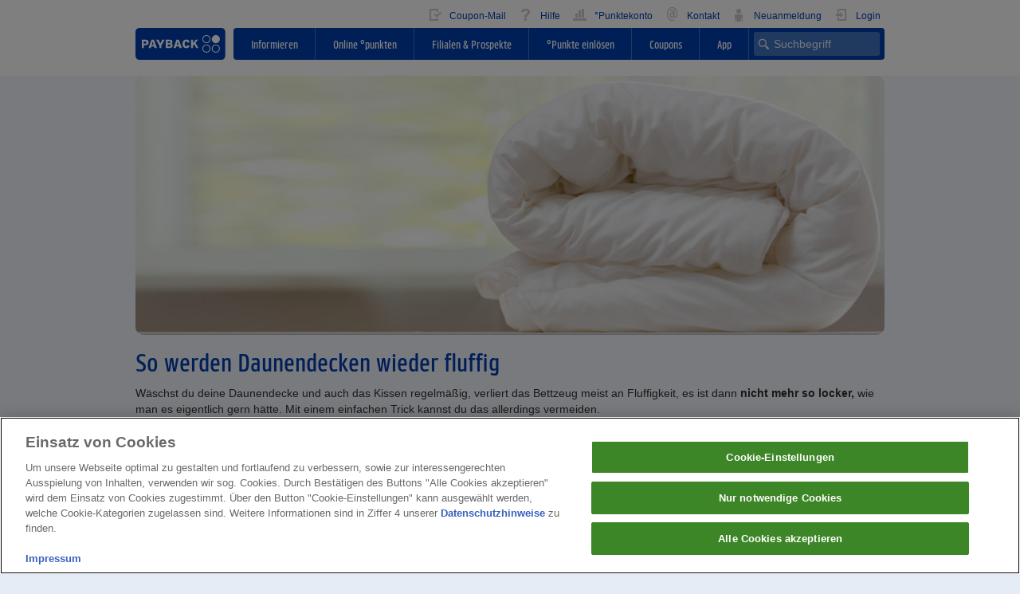

--- FILE ---
content_type: text/html;charset=UTF-8
request_url: https://www.payback.de/ratgeber/besser-leben/tipps-und-tricks/daunen-fluffig
body_size: 11974
content:
<!DOCTYPE html>

<html lang="de" dir="ltr" >
<!--

------------------------------------------------------------------------------------------
-########--------###-------##------##---########----------###----------######----##----##-
-##-----##------##-##-------##----##----##-----##--------##-##--------##----##---##---##--
-##-----##-----##---##-------##--##-----##-----##-------##---##-------##---------##--##---
-########-----##-----##--------##-------########-------##-----##------##---------#####----
-##----------###########-------##-------##-----##-----###########-----##---------##--##---
-##---------##---------##------##-------##-----##----##---------##----##----##---##---##--
-##--------##-----------##-----##-------########----##-----------##----######----##----##-
------------------------------------------------------------------------------------------


We want you!

Now hiring @ https://www.payback.group/de/jobs/

-->
<head>
  <style>body{font-family:"Open Sans",Arial,sans-serif;font-size:1.4rem;display:flex;flex-direction:column;min-height:100vh;overflow-y:scroll}p{font-family:"Open Sans",Arial,sans-serif;font-weight:400;font-size:1.4rem;color:#313133;margin-bottom:2rem}li{line-height:2rem}.text-p2{font-size:1.2rem;line-height:1.8rem;font-weight:400;color:#313133}h1{font-size:3.2rem;line-height:3.8rem;color:#0046aa;margin-top:0}h1{margin-bottom:1rem}html{font-family:sans-serif}body{margin:0}nav{display:block}a{background-color:rgba(0,0,0,0)}h1{font-size:2em;margin:.67em 0}img{border:0}input{color:inherit;font:inherit;margin:0}input::-moz-focus-inner{border:0;padding:0}input{line-height:normal}*{box-sizing:border-box}::after,::before{box-sizing:border-box}html{font-size:10px}body{font-family:"Helvetica Neue",Helvetica,Arial,sans-serif;font-size:14px;line-height:1.42857;color:#333;background-color:#fff}input{font-family:inherit;font-size:inherit;line-height:inherit}a{color:#337ab7;text-decoration:none}img{vertical-align:middle}.img-responsive{display:block;max-width:100%;height:auto}h1{font-family:PAYBACKLight,"Open Sans",Arial,sans-serif;font-weight:400;line-height:1.1;color:#313133}h1{margin-top:20px;margin-bottom:10px}h1{font-size:32px}p{margin:0 0 10px}.text-right{text-align:right}.text-center{text-align:center}ul{margin-top:0;margin-bottom:10px}.collapse{display:none}.collapse.in{display:block}.navbar{position:relative;min-height:50px;margin-bottom:20px;border:1px solid rgba(0,0,0,0)}.navbar::after,.navbar::before{content:" ";display:table}.navbar::after{clear:both}@media(min-width: 768px){.navbar{border-radius:4px}}.navbar-header::after,.navbar-header::before{content:" ";display:table}.navbar-header::after{clear:both}@media(min-width: 768px){.navbar-header{float:left}}.navbar-collapse{overflow-x:visible;padding-right:10px;padding-left:10px;border-top:1px solid rgba(0,0,0,0);box-shadow:inset 0 1px 0 hsla(0,0%,100%,.1);-webkit-overflow-scrolling:touch}.navbar-collapse::after,.navbar-collapse::before{content:" ";display:table}.navbar-collapse::after{clear:both}@media(min-width: 768px){.navbar-collapse{width:auto;border-top:0;box-shadow:none}.navbar-collapse.collapse{display:block !important;height:auto !important;padding-bottom:0;overflow:visible !important}}.navbar-default{background-color:#f8f8f8;border-color:#e7e7e7}.navbar-default .navbar-collapse{border-color:#e7e7e7}.clearfix::after,.clearfix::before{content:" ";display:table}.clearfix::after{clear:both}.center-block{display:block;margin-left:auto;margin-right:auto}.pull-right{float:right !important}.pull-left{float:left !important}.visible-lg-block,.visible-md-block,.visible-sm-block,.visible-xs-block{display:none !important}@media(max-width: 479px){.visible-xs-block{display:block !important}}@media(min-width: 480px)and (max-width: 767px){.visible-sm-block{display:block !important}}@media(min-width: 768px)and (max-width: 991px){.visible-md-block{display:block !important}}@media(min-width: 992px){.visible-lg-block{display:block !important}}@media(max-width: 479px){.hidden-xs{display:none !important}}@media(min-width: 480px)and (max-width: 767px){.hidden-sm{display:none !important}}@media(min-width: 768px)and (max-width: 991px){.hidden-md{display:none !important}}@media(min-width: 991px){.hidden-lg{display:none !important}}template{display:none !important}body::before{content:"xs";display:none}@media(min-width: 480px){body::before{content:"sm"}}@media(min-width: 768px){body::before{content:"md"}}@media(min-width: 992px){body::before{content:"lg"}}.container{margin-right:auto;margin-left:auto;padding-left:10px;padding-right:10px}.container::after,.container::before{content:" ";display:table}.container::after{clear:both}@media(max-width: 768px){.container{width:inherit}}@media(min-width: 768px){.container{width:720px}}@media(min-width: 992px){.container{width:960px}}.container--pb-white-100{background-color:#fff}.container--pb-blue-10{background-color:#e5ecf6}.container--pb-dark-grey-100{background-color:#313133}.container-fluid{margin-right:auto;margin-left:auto;padding-left:10px;padding-right:10px;max-width:960px}.container-fluid::after,.container-fluid::before{content:" ";display:table}.container-fluid::after{clear:both}.row{margin-left:-10px;margin-right:-10px}.row::after,.row::before{content:" ";display:table}.row::after{clear:both}.col-md-10,.col-md-14,.col-xs-24,.col-xs-8{position:relative;min-height:1px;padding-left:10px;padding-right:10px}.col-xs-24,.col-xs-8{float:left}.col-xs-8{width:33.33333%}.col-xs-24{width:100%}@media(min-width: 768px){.col-md-10,.col-md-14{float:left}.col-md-10{width:41.66667%}.col-md-14{width:58.33333%}.flex-row .col-md-10{flex:0 0 41.66667%;max-width:41.66667%}.flex-row .col-md-10{float:none;position:relative;min-height:1px;width:100%}.flex-row .col-md-14{flex:0 0 58.33333%;max-width:58.33333%}.flex-row .col-md-14{float:none;position:relative;min-height:1px;width:100%}}.middled{position:absolute;top:50%;transform:translateY(-50%)}.centered{position:absolute;left:50%;transform:translate(-50%)}.middled.centered{position:absolute;top:50%;left:50%;transform:translate(-50%, -50%)}@media(min-width: 768px){.margin-top-md-0{margin-top:0 !important}.margin-top-md-1{margin-top:.5rem !important}.margin-bottom-md-4{margin-bottom:2rem !important}.margin-left-md-2{margin-left:1rem !important}}.margin-top-xs-0{margin-top:0 !important}.margin-top-xs-2{margin-top:1rem !important}.margin-top-xs-8{margin-top:4rem !important}.margin-right-xs-2{margin-right:1rem !important}.margin-bottom-xs-0{margin-bottom:0 !important}.margin-bottom-xs-2{margin-bottom:1rem !important}@media(min-width: 768px){.margin-top-md-0{margin-top:0 !important}.margin-top-md-1{margin-top:.5rem !important}.margin-bottom-md-4{margin-bottom:2rem !important}.margin-left-md-2{margin-left:1rem !important}}@media(max-device-width: 479px){.mobile-row-xs{margin:0 -1rem 2rem;border-bottom-width:1px;border-bottom-style:solid;border-top-width:1px;border-color:#a6bfe2;border-top-width:.1rem;border-top-style:solid;background-color:#fff}}.white-bg{background-color:#fff}.flex-row{margin-left:-1rem;margin-right:-1rem}.flex-row{display:-webkit-flex;display:flex;flex-wrap:wrap}.row{margin-left:-1rem;margin-right:-1rem}.container-space-around{justify-content:space-around;display:-webkit-flex;display:flex}a{color:#0046aa}body,p{font-family:Open Sans,Arial,sans-serif;font-size:1.4rem}p{color:#313133;margin-bottom:2rem}p{font-weight:400}li{line-height:2rem}.text-p2{font-size:1.2rem;line-height:1.8rem}.text-p2{font-weight:400;color:#313133}h1{font-size:3.2rem;line-height:3.8rem;color:#0046aa;margin-top:0}h1{margin-bottom:1rem}.row--height{display:-webkit-flex;display:flex;align-items:flex-start;flex-wrap:wrap;height:100%;width:100%}@media(min-width: 768px){.col-md--middle{align-self:center}}@media(max-width: 479px){.hidden-xs{display:none !important}}@media(min-width: 480px)and (max-width: 767px){.hidden-sm{display:none !important}}@media(min-width: 768px)and (max-width: 991px){.hidden-md{display:none !important}}@media(min-width: 992px){.hidden-lg{display:none !important}}.container,.stripe{padding-top:0;padding-bottom:0}.stripe--padding-small{padding-top:2rem;padding-bottom:0}@media(max-width: 767px){.stripe--fixed-bottom{position:fixed;bottom:0;z-index:1000;background-color:#e5ecf6;width:100%}}.stripe__collapse-trigger{float:right;padding:10px;margin-top:1rem;margin-right:-1rem}@media(min-width: 768px){.stripe__collapse-trigger{position:absolute;margin-top:-1rem;right:1rem;z-index:1}}.stripe__collapse-button{width:1.4rem;height:1.4rem;background:url(/blueberry/static/portal-de-standalone-bundle/2.404.0/dist/assets/cross--blue.svg) no-repeat 50%}.button{position:relative;min-width:var(--button-min-width, 14rem);padding-top:.4rem;padding-bottom:.4rem;margin-top:0;margin-bottom:2rem;border-radius:.2rem;border-width:0 0 .2rem;border-bottom-style:solid;font-family:PAYBACKLight,Open Sans,Arial,sans-serif;font-size:1.6rem;line-height:2.5rem;text-align:center}@media(max-width: 479px){.button{line-height:3rem}}a.button{display:inline-block;padding-left:.6rem;padding-right:.6rem}.button--primary{color:#fff;background-color:#c1002b;border-color:#90001c}.button--secondary{color:#fff;background-color:#0046aa;border-color:#002e79}a{color:#0046aa;text-decoration:none}div.page-body-bg{flex-grow:1}.page-body-bg{background-color:#e5ecf6;min-width:100%}body{margin:0}.pb-burger-button{position:relative;display:inline-block;width:40px;height:40px;margin-top:.5rem}.pb-burger-button--v2{position:relative;display:inline-block;width:2.5rem;height:2.5rem;margin-top:0}.pb-burger-button span{margin:0 auto;position:relative;top:12px}.pb-burger-button span::after,.pb-burger-button span::before{position:absolute;content:""}.pb-burger-button span,.pb-burger-button span::after,.pb-burger-button span::before{width:2rem;height:.2rem;background-color:#0046aa;display:block;border-radius:.2rem}.pb-burger-button span::before{margin-top:-0.6rem}.pb-burger-button span::after{margin-top:.6rem}html{font-size:62.5%}.navbar{z-index:9998;position:relative;min-height:0;border:none}@media(max-width: 767px){.navbar-mobile--fixed{width:100%;position:fixed;top:0}}.navbar-default{background-color:#fff}@media(max-width: 767px){.header-element{background-color:#fff}}@media(min-width: 768px){.header-element .header-element--user-nav{line-height:3rem;height:3rem}}@media(max-width: 767px){.header-element .header-element--user-nav{float:none !important}}@media(min-width: 768px){.header__main-nav{display:-webkit-flex;display:flex}}.main-nav__logo{flex:none}.main-nav__list{flex:auto}@media(min-width: 768px){.main-nav__list{float:right !important}}.main-nav__list-flex-box{position:relative}.main-nav__list-flex-box ul.main-nav__list-flex-box-list{list-style-type:none;margin:0;padding:0;display:-webkit-flex;display:flex;flex-direction:row;justify-content:flex-end}@media(min-width: 768px){.main-nav__list-flex-box ul.main-nav__list-flex-box-list{height:4rem}}@media(max-width: 767px){.main-nav__list-flex-box ul.main-nav__list-flex-box-list{flex-direction:column}}.main-nav__list-flex-box li{flex:auto;line-height:2rem}@media(min-width: 768px){.main-nav__list-flex-box li:first-child{border-bottom-left-radius:4px;border-top-left-radius:4px}}@media(max-width: 767px){.breadcrumb--open{display:block}}@media(max-width: 767px){.navbar-collapse{padding-left:0;padding-right:0;border-top:none;box-shadow:none}.navbar-element__dropback{border-top:1px solid #0046aa}.navbar-header{box-shadow:0 1px 0 0 #0046aa}.navbar-header__item--blue.collapsed,.navbar-header__item.collapsed{height:4rem;border-top:1px solid rgba(0,0,0,0);border-left:1px solid #d2d2d2;border-right:1px solid rgba(0,0,0,0);border-bottom:none;z-index:0}.navbar-header__item--blue.collapsed{background-color:#fff;color:#0046aa}}@media(max-width: 767px)and (max-width: 767px){.navbar-header__item--blue.collapsed .pb-burger-button span,.navbar-header__item--blue.collapsed .pb-burger-button span::after,.navbar-header__item--blue.collapsed .pb-burger-button span::before{background-color:#0046aa}}@media(max-width: 767px){.navbar-header__item--blue{flex:auto;position:relative;height:4.1rem;border:1px solid #0046aa;border-bottom:1px solid #fff;z-index:1;background-color:#0046aa;color:#fff}}@media(max-width: 767px)and (max-width: 767px){.navbar-header__item--blue .pb-burger-button span,.navbar-header__item--blue .pb-burger-button span::after,.navbar-header__item--blue .pb-burger-button span::before{background-color:#fff}}@media(max-width: 767px){.navbar-header--flexbox{display:-webkit-flex;display:flex;flex-direction:row;justify-content:flex-end}.navbar-header__item{flex:auto;position:relative;height:4.1rem;border-top:1px solid #0046aa;border-left:1px solid #0046aa;border-right:1px solid #0046aa;border-bottom:1px solid #fff;z-index:1}}@media(max-width: 767px){.navbar-header__item-inner{width:4rem;height:4rem;margin-left:auto;margin-right:auto}}.header__list{list-style-type:none;background-color:#fff;color:#0046aa;margin:0;padding:0;display:inline-block;line-height:3rem;height:3rem}@media(max-width: 767px){.header__list{width:100%;height:auto}}.header__list--blue{list-style-type:none;background-color:#0046aa;color:#fff;margin:0;padding:0;border-radius:.4rem}@media(max-width: 767px){.header__list--blue{border-radius:0}}.header__list-item{line-height:3rem;text-align:center}@media(max-width: 767px){.header__list-item{height:4rem;padding-right:1.5rem;border-bottom:1px solid;border-bottom-color:#e5ecf6;text-align:left}}@media(min-width: 768px){.header__list-item{float:left}}.js-header__list-item{display:block}.header__list-item:last-child{border-bottom:none}.header__list-item-search{position:absolute;top:50%;transform:translateY(-50%);right:.6rem;align-self:center;flex-grow:inherit !important;border-bottom-right-radius:4px;border-top-right-radius:4px;width:auto;text-align:right}.header__list-item-search-close{position:absolute;right:1rem;display:none}.header__list-item-search-input{border-radius:.3rem;border:none;background-color:#7fa2d4;padding:5px 5px 5px 25px;color:#fff;background-image:url(/blueberry/static/portal-de-standalone-bundle/2.404.0/dist/assets/search--blue-10.svg);background-repeat:no-repeat;background-position:left 5px center;background-size:15px;width:15.8rem}.header__list-item-search-input::-webkit-input-placeholder{color:#e5ecf6}.header__list-item-search-input::-moz-placeholder{color:#e5ecf6;opacity:1}.header__list-item-search-input:-ms-input-placeholder{color:#e5ecf6}@media(max-width: 991px){.header__list-item-search-input{background-image:url(/blueberry/static/portal-de-standalone-bundle/2.404.0/dist/assets/search--white.svg);background-repeat:no-wrepeat;display:inline-block;border:none;outline:0;width:3rem;background-color:#0046aa}}.header__list-item-search-input--mobile::-ms-clear,.header__list-item-search-input::-ms-clear{display:none}.header__list-item-search-input--mobile{background-color:#7fa2d4;padding:5px 5px 5px 25px;color:#fff;background-image:url(/blueberry/static/portal-de-standalone-bundle/2.404.0/dist/assets/search--blue-10.svg);background-repeat:no-repeat;background-position:left 5px center;background-size:15px;height:4rem;width:100%;padding-right:.5rem;border:none;line-height:2rem}.header__list-item-search-input--mobile::-webkit-input-placeholder{color:#e5ecf6}.header__list-item-search-input--mobile::-moz-placeholder{color:#e5ecf6;opacity:1}.header__list-item-search-input--mobile:-ms-input-placeholder{color:#e5ecf6}@media(max-device-width: 767px){.header__list-item-search-input--mobile{font-size:1.6rem}}.header__list-item--blue{line-height:3rem;text-align:center}@media(max-width: 767px){.header__list-item--blue{height:4rem;padding-right:1.5rem;border-bottom:1px solid;border-bottom-color:#e5ecf6;text-align:left}}@media(min-width: 768px){.header__list-item--blue{float:left}}.header__list-item-link--customer{display:inline-block;padding:0 5px 0 10px}@media(max-width: 767px){.header__list-item-link--customer{line-height:4rem;padding-left:1.6rem;display:block}}.header__list-item-link--customer .icon{display:inline-block;vertical-align:sub;width:2rem;height:2rem;background-position:0 0;background-repeat:no-repeat;background-color:rgba(0,0,0,0);margin-right:.5rem}.header__list-item-link--blue{font-family:PAYBACKLight,Open Sans,Arial,sans-serif;width:100%;height:100%;float:left;line-height:4rem;padding-left:1rem;color:#fff;display:block}@media(min-width: 768px){.header__list-item-link--blue{float:none;padding-top:0;padding-left:0;overflow:hidden;vertical-align:middle;line-height:4rem}}@media(min-width: 768px){.header__list-item,.header__list-item--blue{float:left}}@media(max-width: 767px){.header__list-item{width:100%;border-bottom:1px solid #e5ecf6}.header__list-item--blue{width:100%;border-bottom:1px solid #4075c0;padding-right:0;text-align:left}}@media(min-width: 768px){.header__list-item--blue-border{border-right:1px solid;border-right-color:#4075c0}}.header__list-item-search-placeholder{flex-grow:0 !important;flex-shrink:0 !important;flex-basis:170px !important}@media(max-width: 991px){.header__list-item-search-placeholder{flex-basis:42px !important}}.navbar-header__search-item{width:2.2rem;height:2.2rem;position:absolute;background-image:url(/blueberry/static/portal-de-standalone-bundle/2.404.0/dist/assets/search--blue.svg);background-repeat:no-repeat;background-color:rgba(0,0,0,0);border:none}.header-dropdown__search-row{padding:10px;background-color:#0046aa}.navbar-header__member-item{width:1.9rem;height:2.2rem;position:absolute;background-color:rgba(0,0,0,0);border:none;background-image:url(/blueberry/static/portal-de-standalone-bundle/2.404.0/dist/assets/member--blue.svg);background-repeat:no-repeat}@media(max-width: 479px){.button{line-height:3rem}}a.button{display:inline-block;padding-left:.6rem;padding-right:.6rem}.button--primary{color:#fff;background-color:#c1002b;border-color:#90001c}.button--secondary{color:#fff;background-color:#0046aa;border-color:#002e79}@font-face{font-family:PAYBACKLight;src:url(/blueberry/static/portal-de-standalone-bundle/2.404.0/dist/fonts/payback_light-webfont.woff) format("woff");font-weight:400;font-style:normal}.slider{position:relative}.slider:not(.slick-initialized){overflow:hidden}.slider:not(.slick-initialized)>:first-child{visibility:initial;opacity:initial}.slider:not(.slick-initialized)>:not(:first-child){position:absolute;top:0;max-width:100%;max-height:100%;visibility:hidden;opacity:0;transition:opacity .3s}.fireplace_left{right:calc(50% + 480px)}.fireplace_right{left:calc(50% + 480px)}.fireplace_center{text-align:center;color:red}.fireplace_left,.fireplace_right{position:absolute;top:0;overflow:hidden;width:calc((100% - 960px)/2)}.opaque{opacity:0}</style><meta name="bb10" content="true"/>
<meta name="theme-color" content="#0046aa"/>
<meta name="apple-mobile-web-app-status-bar-style" content="#0046aa">
<meta name="msapplication-navbutton-color" content="#0046aa">

<meta name="viewport" content="width=device-width, initial-scale=1, maximum-scale=2, user-scalable=1"/>
<meta charset="UTF-8"/>
<title>• So werden Daunendecken wieder fluffig • PAYBACK</title>
<meta name="ajaxBase" content="/ajax/"><meta name="siteName" content="payback-main-page"><meta name="csrf_token" content="6492a390-ad29-4887-896f-5a973fac34a1"><meta name="siteNameHeaderName" content="X-SITE-NAME"><meta name="ajaxBaseEndpoint" content="/resources/json"/>
<meta name="loginLink" content="/login"/>
<meta name="pb_lang" content="de" />
<meta name="pb_countryCode" content="de" />
<meta name="pb_channel" content="cm_blueberry" />
<meta name="pb_pagetype" content="content page" />
<meta name="pbsc_userstat" content="guest" />
<meta name="pb_refnameURL" content="oma_daunen-fluffig" />
<meta name="pb_navigation" content="payback-main-page|ratgeber|besser-leben|tipps-und-tricks|daunen-fluffig" />
<meta name="pb_sessionID" content="931dcbcd-39d1-45ec-83e4-2ee26151b71c" />
<meta name="pb_adobeTrackingAccount" content="loyaltyppbdeappsprod" />
<meta name="pb_trackingLibraryVersion" content="2.1630.0" />
<meta name="dtmEnabled" content="false" />
<meta name="dtmLibUrl" content="https://assets.adobedtm.com/3c0072855184ab95ab93abfc1fff6f8a505403fb/satelliteLib-6c02905b65ed80ef19f6d482a3c37f56bc02dc86.js" />
<meta name="robots" content="noodp, noydir, index, follow" />
<meta name="keywords" content="Besser leben, leichter leben, Tipps, Tricks, Gesundheit, Ratgeber"/>
<meta name="pb_site_channel" content="ratgeber"/>
<meta name="pb-endpoint-key" content="[base64]"/>

<meta name="frontend-config" content='{"enableAsyncAds":"true","loginState":"anonymous","siteName":"payback-main-page","useVisitorTracking":"true","detectAdBlock":"true","tracking":{"appMeasurementConfig":{"linkInternalFilters":"javascript:,www.payback.de,www2.payback.de,m.payback.de,as.payback.de,campaign.payback.de,shopping.payback.de,mpm.payback.de,produktsuche.payback.de,gutscheine.payback.de,wartung.payback.de,aktionen.payback.de,checkout.payback.de,www.payback.de","trackingServer":"smetrics.payback.de","trackingServerSecure":"smetrics.payback.de","isVisitorTrackingEnabled":true},"basicTrackingProperties":{"trackingReference":"931dcbcd-39d1-45ec-83e4-2ee26151b71c","server":"www.payback.de","currency":"EUR","siteSection":"ratgeber","deploymentChannel":"cm_blueberry","authenticationStatus":"guest","productVersion":"2.1630.0","language":"de"},"countryCode":"de","trackingSuite":"loyaltyppbdeappsprod","isTrackingEnabled":false},"browserUnsupportedOverlayLabels":"","pb_adobeTrackingAccount":"loyaltyppbdeappsprod","doesNotSupportIE11Browser":"false","dtmLibUrl":"https://assets.adobedtm.com/3c0072855184ab95ab93abfc1fff6f8a505403fb/satelliteLib-6c02905b65ed80ef19f6d482a3c37f56bc02dc86.js","pb_channel":"cm_blueberry","special_char_pattern":"[öÖäÄüÜß@]|[+\\-.,_:;?!]|[(){}\\[\\]]|[~*#&%/\"]","pb_refnameURL":"oma_daunen-fluffig","pb_trackingLibraryVersion":"2.1630.0","portalBundleBasePath":"/blueberry/static/portal-de-standalone-bundle/2.404.0/dist","pb_sessionID":"931dcbcd-39d1-45ec-83e4-2ee26151b71c","consentGroups":{"functionalGroupEnabled":false,"statisticsGroupEnabled":false,"marketingGroupEnabled":false,"socialMediaGroupEnabled":false},"siteNameHeaderName":"X-SITE-NAME","runtimeLoaderHandlesPolyfills":"false","disableAds":"false","pb_pageid":"4506","reachBasePath":"/reach","pb_pagetype":"content page","detectAdBlockProbeClasses":["ads-top"],"pbsc_userstat":"guest","ajaxBase":"/ajax/","embeddedYouTubeVideoUrlPattern":"https://www.youtube-nocookie.com/embed/--youTubeId--","rs_campaignId":"","pb_lang":"de","pb_navigation":"payback-main-page|ratgeber|besser-leben|tipps-und-tricks|daunen-fluffig","disableWebComponents":"false","disable_tracking":"false","browserUnsupportedPageUrl":"null","dtmEnabled":"false"}' /><meta name="description" content="Wäschst du deine Daunendecke oder auch das Kissen, verliert das Bettzeug meist an Fluffigkeit. Mit einem einfachen Trick kannst du das vermeiden!" /><link rel="canonical" href="https://www.payback.de/ratgeber/besser-leben/tipps-und-tricks/daunen-fluffig"/>
<link rel="shortcut icon" href="https://www.payback.de/resource/blob/4506/b8323ff55b34054722769ae5652c22ae/main-favicon.ico"/>
<script type="application/javascript" src="/blueberry/static/portal-de-standalone-bundle/2.404.0/dist/consent-management.js"></script>
<!-- OneTrust Cookies Consent Notice start -->
    <script src="https://cdn.cookielaw.org/scripttemplates/otSDKStub.js"
            type="text/javascript"
            charset="UTF-8"
            data-domain-script="b5290c5c-415b-4c0b-a4e1-25f3f002e97a"
            async>
        function OptanonWrapper() {
        }
    </script>
    <!-- OneTrust Cookies Consent Notice end -->
<script type="text/javascript" src="/blueberry/static/portal-de-standalone-bundle/2.404.0/dist/pb-runtime-loader.js"></script>

<script type="application/javascript" src="/blueberry/static/portal-de-standalone-bundle/2.404.0/dist/runtime.js" async defer></script>
<script type="application/javascript" src="/blueberry/static/portal-de-standalone-bundle/latest/dist/shared.18722297f4c6c57e09b2.js" async defer></script>
<script type="application/javascript" src="/blueberry/static/portal-de-standalone-bundle/latest/dist/vendor.b0fcfd04924588464636.js" async defer></script>

<script type="text/javascript" src="/resources/js/ab-test-is-anonymous.js"></script>
<script src="/resource/sites/payback/germany/german/navigation/payback/ratgeber/_landingpage-inhalte/_content/rg-js-351970-7.js"></script>
    


<script src="/blueberry/static/portal-de-standalone-bundle/2.404.0/dist/main.js" async></script>

</head>
<!--[if lte IE 8 ]>
<body id="top" class="oldie no-js"><![endif]-->
<!--[if IE 9 ]>
<body id="top" class="ie9 no-js"><![endif]-->
<!--[if (gt IE 9)|!(IE)]><!-->
<body id="top" class="no-js page-body-bg"><!--<![endif]-->
<div class="clearfix margin-top-xs-8 margin-top-md-0 margin-bottom-xs-0 margin-bottom-fix-0 white-bg">
  <div class="pb-main-navigation-header navbar navbar-default header__navbar navbar-mobile--fixed js-navbar margin-top-xs-0 margin-top-md-1 margin-bottom-md-4 margin-bottom-xs-0">
    <div class="container-fluid">
      <div class="row">
                <div class="navbar-header main-nav__header">
                    <div class="col-xs-8 visible-xs-block visible-sm-block hidden-md collapsed logo-wrapper">
                      <div class="row">
                        <a href="/"
                           class="tracking-target"
                                 data-tracking="{&quot;targetType&quot;:&quot;mainNavigationLogo&quot;}">
                          <img alt="PAYBACK"
                               src="/resource/blob/319000/662b42e90af3b4ed620ffe5b6b2aa918/pb-logo-mobile-data.svg"
                               class="logo--mobile breadcrumb--open">
                        </a>
                      </div>
                    </div>
                  <div class="navbar-header--flexbox">

                                <div data-toggle="collapse" data-target="#member"
                                     class="navbar-header__item visible-xs-block visible-sm-block hidden-md collapsed ee-mobile-member">
                                    <div class="navbar-header__item-inner">
                                        <div class="navbar-header__member-item centered middled"></div>
                                    </div>
                                </div>
                            <div data-target="#search"
                                 class="navbar-header__item--blue js-header-search-input-focus visible-xs-block visible-sm-block hidden-md collapsed ee-mobile-header-search">
                                <div class="navbar-header__item-inner">
                                    <div class="navbar-header__search-item centered middled"></div>
                                </div>
                            </div>

                            <div data-toggle="collapse" data-target="#mainNav"
                                     class="navbar-header__item--blue navbar-header__item--burger visible-xs-block visible-sm-block hidden-md collapsed
                                    ee-mobile-burger-menu">
                                    <div class="navbar-header__item-inner">
                                        <div class="middled centered">
                                            <div class="pb-burger-button pb-burger-button--v2"><span></span></div>
                                        </div>
                                    </div>
                                </div>
                            </div>
                    </div>
                <div id="member" class="navbar-body__element collapse navbar-collapse text-p2">
                    <div class="navbar-element__dropback"></div>
                    <div class="header-element">
                        <nav class="header-element--user-nav text-right pull-right" aria-label="Usermenü" role="navigation">
        <ul class="header__list tracking-event-module" data-tracking-event="meta-navigation">
            <li class="header__list-item">
                    <a  href="/info/mein-payback/einwilligungen/coupon-mail?excid=90_19950_003" class="tracking-target header__list-item-link--customer"
              data-tracking='{"linkText": "Coupon-Mail", "targetType": "userNavigation"}'>
    <span style="background-image:url('/resource/blob/3392/9f347ab5bcca02b322db22a13c20c991/couponmail-image-data.png');" class="icon"></span>
            Coupon-Mail</a>
</li>
            <li class="header__list-item">
                    <a  href="/faq" class="tracking-target header__list-item-link--customer"
              data-tracking='{"linkText": "Hilfe", "targetType": "userNavigation"}'>
    <span style="background-image:url('/resource/blob/3396/a1c5929c058736152c6bbb91fbaa9590/hilfe-image-data.png');" class="icon"></span>
            Hilfe</a>
</li>
            <li class="header__list-item">
                    <a  href="/punktekonto" class="tracking-target header__list-item-link--customer"
              data-tracking='{"linkText": "°Punktekonto", "targetType": "userNavigation"}'>
    <span style="background-image:url('/resource/blob/3412/8d5e62a03b4ea19b012cb8251d3e0cb4/punktekonto-image-data.png');" class="icon"></span>
            °Punktekonto</a>
</li>
            <li class="header__list-item">
                    <a  href="/info/kontakt" class="tracking-target header__list-item-link--customer"
              data-tracking='{"linkText": "Kontakt", "targetType": "userNavigation"}'>
    <span style="background-image:url('/resource/blob/293862/41e7ea522efab15350c5f5bed1cf75ad/kontakt-image-data.png');" class="icon"></span>
            Kontakt</a>
</li>
            <li class="header__list-item">
                    <a  href="/start" class="tracking-target header__list-item-link--customer"
              data-tracking='{"linkText": "Neuanmeldung", "targetType": "userNavigation"}'>
    <span style="background-image:url('/resource/blob/218878/26408de1179d299ca0404416f7e63183/meinpb-bild-data.png');" class="icon"></span>
            Neuanmeldung</a>
</li>
            <li class="header__list-item">
                    <a  href="/login?redirectUrl=https%3A%2F%2Fwww.payback.de%2Fratgeber%2Fbesser-leben%2Ftipps-und-tricks%2Fdaunen-fluffig" class="tracking-target header__list-item-link--customer"
              data-tracking='{"linkText": "Login", "targetType": "userNavigation"}'>
    <span style="background-image:url('/resource/blob/3400/dc922c9c7b2a52136667056d3a7a4182/login-image-data.png');" class="icon"></span>
            Login</a>
</li>
            </ul>
    </nav>
</div>
                </div>
                <div id="search" class="navbar-body__element collapse navbar-collapse js-search-collapsible">
                        <div class="header-element clearfix header-dropdown__search-row visible-xs-block visible-sm-block hidden-md">
                            <form action="https://www.payback.de/suche" method="get"   class="tracking-target ee-mobile-header-search-form"
         data-tracking="{&quot;targetType&quot;:&quot;germanHeaderSearchBox&quot;}">
            <input placeholder="Suchbegriff"
                   name="q"
                   class="header__list-item-search-input--mobile js-header__list-item-search-input--mobile js-search-term ee-mobile-header-search-input"
                   value=""
                   autocomplete="off"
                   data-search-typeahead-enabled="true"
                   required/>
            <input name="section" type="hidden" value="ratgeber"/>
        </form>
    </div>
                        <div class="navbar-element__dropback visible-xs-block visible-sm-block hidden-md"></div>
                    </div>
                <div id="mainNav" class="navbar-body__element collapse navbar-collapse clearfix">
          <div class="navbar-element__dropback"></div>
          <div class="header-element clearfix header__main-nav">
            <div class="main-nav__logo hidden-xs hidden-sm visible-md-block visible-lg-block tracking-target">
              <a id="logo" 
                 href="/"
                       data-tracking="{&quot;targetType&quot;:&quot;mainNavigationLogo&quot;}"
                 class="pull-left tracking-target">
                <img alt="PAYBACK"
                     src="/resource/blob/318998/80866cc86cfa17ba354bfc4665090357/payback-logo-desktop-data.svg"/>
              </a>
            </div>
            <div class="main-nav__list header__list--blue clearfix margin-left-md-2">
                <nav class="main-nav__list-flex-box tracking-target" aria-label="Hauptmenü" role="navigation"
                         data-tracking="{&quot;targetType&quot;:&quot;mainNavigation&quot;}">
                  <ul class="main-nav__list-flex-box-list">
                    <li class="header__list-item--blue header__list-item--blue-hover header__list-item--blue-border js-header__list-item ">
              <a  href="/info" class="header__list-item-link--blue" >
        Informieren</a>
</li>
    <li class="header__list-item--blue header__list-item--blue-hover header__list-item--blue-border js-header__list-item ">
              <a  href="/online-shopping" class="header__list-item-link--blue" >
        Online °punkten</a>
</li>
    <li class="header__list-item--blue header__list-item--blue-hover header__list-item--blue-border js-header__list-item ">
              <a  href="/filialen-prospekte" class="header__list-item-link--blue" >
        Filialen &amp; Prospekte</a>
</li>
    <li class="header__list-item--blue header__list-item--blue-hover header__list-item--blue-border js-header__list-item ">
              <a  href="/praemien" class="header__list-item-link--blue" >
        °Punkte einlösen</a>
</li>
    <li class="header__list-item--blue header__list-item--blue-hover header__list-item--blue-border js-header__list-item ">
              <a  href="/coupons/info" class="header__list-item-link--blue" >
        Coupons</a>
</li>
    <li class="header__list-item--blue header__list-item--blue-hover header__list-item--blue-border js-header__list-item ">
              <a  href="/app" class="header__list-item-link--blue" >
        App</a>
</li>
    <li class="header__list-item--blue header__list-item-search-placeholder hidden-xs hidden-sm visible-md-block visible-lg-block">

</li>
<li class="header__list-item--blue header__list-item-search js-header__list-item-search hidden-xs hidden-sm visible-md-block visible-lg-block pull-right">
    <div class="mobile-row-xs">

        <pbc-searchfield data-typeahead='{"enabled":true,"multiSearchEnabled":true,"additionalItemText":"Online Punkten","allResultsButtonLabel":"Alle Ergebnisse","searchAction":"https://www.payback.de/suche","category":"","onlineShopsHeadline":"Online-Shops","rewardsHeadline":"Prämien"}'>
            <form slot="searchfield" action="https://www.payback.de/suche" method='get' class="tracking-target" data-tracking='{"targetType":"germanHeaderSearchBox"}'>
              <input name="q" placeholder='Suchbegriff' autocomplete='off' class="header__list-item-search-input js-header__list-item-search-input ee-header-search-input"/>
              <pbc-icon tabindex="0" role="button" glyph="cross--blue" class="header__list-item-search-close middled js-searchfield-close"></pbc-icon>
              <input name="section" type="hidden" value="ratgeber"/>
            </form>
        </pbc-searchfield>
    </div>
</li>
</ul>
                                </nav>
                            </div>
                        </div>

                </div>
                </div>
        </div>
    </div>

    </div>
<main>
  <div class="page-body-bg">
            <div style=""
     class="stripe   container--pb-blue-5    "
    
     id="cid-169744">
    <div class="container container--pb-blue-5" >
    <div class="row">
        <div class="row--height">
            <div class="stripe-container col-xs-24 " data-module-id='stripe_daunen_fluffig'>
                        <div class="teaser image-title-text-teaser">
    <div class="margin-bottom-xs-3">
            <picture>
    <source media="(min-width: 992px)" srcset="/resource/blob/169748/ca3e6912285427b2e488e3996c72985d/daunen-fluffig-resdata4.jpg"/>
    <source media="(min-width: 768px)" srcset="/resource/blob/169748/ca3e6912285427b2e488e3996c72985d/daunen-fluffig-resdata4.jpg"/>
    <source media="(min-width: 480px)" srcset="/resource/blob/169748/15217940fec39a11e87b641e879af064/daunen-fluffig-resdata2.jpg"/>
    <source srcset="/resource/blob/169748/15217940fec39a11e87b641e879af064/daunen-fluffig-resdata2.jpg"/>
    <img src="/resource/blob/169748/ca3e6912285427b2e488e3996c72985d/daunen-fluffig-resdata4.jpg" title="So werden Daunendecken wieder fluffig" alt="So werden Daunendecken wieder fluffig"
         class="img-responsive center-block content-image img-responsive center-block"/>
</picture>
</div>
    <div class="image-title-text-teaser__text">
            <h1>So werden Daunendecken wieder fluffig</h1><p>Wäschst du deine Daunendecke und auch das Kissen regelmäßig, verliert das Bettzeug meist an Fluffigkeit, es ist dann <strong>nicht mehr so locker,</strong> wie man es eigentlich gern hätte. Mit einem einfachen Trick kannst du das allerdings vermeiden.</p><h2>Massageprogramm für das Federbett</h2><p>Wasche dein Bettzeug wie gewohnt (➤<a href="/ratgeber/haushalt-und-garten/bettwaesche-waschen" target="_self">Tipps dazu findest du hier</a>), gib aber einige saubere Tennisbälle mit in die Maschine. Die <strong>zweckentfremdeten Gummikugeln</strong> drehen dann mit der Wäsche fröhlich durch und „massieren“ die Daunen bei jeder Umdrehung. So verklumpen sie nicht und bleiben schön locker.</p><p>Hast du einen Trockner, solltest du auch dort einige Bälle mit hineingeben, wenn du dein Bettzeug wieder <strong>in den gebrauchsfertigen Zustand</strong> pusten lässt. So sparst du dir mühevolles Aufschütteln und kannst trotzdem am Abend wieder in fluffige Federn sinken.</p></div>
    </div>
</div>
                </div>
        </div>
</div>
</div>
<div style=""
     class="stripe   container--pb-blue-5 stripe--padding-medium   "
    
     id="cid-169752">
    <div class="container container--pb-blue-5" >
    <div class="row">

        <div class="col-xs-24">
        <div class="module margin-bottom-xs-2 clearfix" >
            <div class="module-headline">
                            <h2 class="padding-bottom-xs-1 margin-bottom-xs-0">Ist dein Bettzeug „durchgeschlafen“? Hier gibt‘s neues!</h2>
                        </div>
                    </div>
    </div>
<div class="row--height">
            <div class="stripe-container show-as--xs-3 col-xs-12 col-sm-8 col-md-4 col-lg-3 col-fix-3
                    " data-module-id='kleinkacheln_daunen_fluffig'>
                        <div data-partner-name="lp702532" class="partner-tile partner-tile--shopping empty-partner-tile margin-bottom-xs-4" data-template="partnerCol3">
    <div class="partner-tile__logo-placeholder"></div>
    <div class="partner-tile__incentive-placeholder"></div>
</div>
</div>
                </div>
        </div>
</div>
</div>
<div style=""
     class="stripe   container--pb-blue-10 stripe--padding-small   "
    
     id="cid-308870">
    <div class="container " >
    <div class="row">
        <div class="row--height">
            <div class="stripe-container col-xs-24 " data-module-id='whatsapp_stripe_generisch'>
                        <div class="teaser simple-teaser" >
    <div class="simple-teaser--text">
            <p><strong>Dir hat der Artikel gefallen? Dann leite ihn gleich weiter!</strong></p></div>
    </div>
</div>
                <div class="stripe-container col-xs-24 " data-module-id='whatsapp_stripe_generisch'>
                        <div class="collectionBox box margin-bottom-fix-2" >
    <div class="teaser simple-teaser"><div class="teaser--picture"><a class="teaser--picture-link" onclick="navigator.share(articleShare)"><picture><source media="(min-width: 992px)" srcset="/resource/blob/369608/9c75b2735f8c42fdee6cf37bd774382f/webshare-img-resdata4.svg"> <source media="(min-width: 768px)" srcset="/resource/blob/369608/9c75b2735f8c42fdee6cf37bd774382f/webshare-img-resdata4.svg"> <source media="(min-width: 480px)" srcset="/resource/blob/369608/9c75b2735f8c42fdee6cf37bd774382f/webshare-img-resdata4.svg"><source srcset="/resource/blob/369608/9c75b2735f8c42fdee6cf37bd774382f/webshare-img-resdata4.svg"><img src="/resource/blob/369608/9c75b2735f8c42fdee6cf37bd774382f/webshare-img-resdata4.svg" title="" alt="Teile jetzt den Artikel" class="img-responsive center-block content-image img-responsive center-block"></picture></a></div></div><script>const articleShare = { title: document.querySelector('h1') ? document.querySelector('h1').innerHTML : '', text: 'Hast du schon diesen Artikel im PAYBACK Ratgeber gesehen?', url: document.querySelector('link[rel="canonical"]') ? document.querySelector('link[rel="canonical"]').getAttribute('href')+'?excid=19_24013_002' : 'https://www.payback.de/ratgeber?excid=19_24013_002',};</script>
</div>
</div>
                </div>
        </div>
</div>
</div>
<div style=""
     class="stripe   container--pb-blue-10 stripe--padding-medium   "
    
     id="cid-169750">
    <div class="container " >
    <div class="row">
        <div class="col-xs-24">
        <div class="module margin-bottom-xs-2 clearfix" >
            <h2 class="text-left padding-bottom-xs-1 margin-bottom-xs-0">Das könnte dich auch interessieren:</h2>
                    </div>
    </div>
<div class="row--height">
            <div class="stripe-container col-xs-24 col-md-8 margin-bottom-xs-4 margin-bottom-md-0 " data-module-id='va_für_daunen_fluffig'>
                    <div class="teaser image-title-text-teaser">
    <div class="margin-bottom-xs-3">
            <a class="image-title-text-teaser__image-link" href="/ratgeber/besser-leben/tipps-und-tricks/matratze-reinigen-natron" target="_self">
                        <picture>
    <source media="(min-width: 992px)" srcset="/resource/blob/169046/95e92d13811c4d61b54d8752d3f0f697/matratze-reinigen-resdata4.jpg"/>
    <source media="(min-width: 768px)" srcset="/resource/blob/169046/95e92d13811c4d61b54d8752d3f0f697/matratze-reinigen-resdata4.jpg"/>
    <source media="(min-width: 480px)" srcset="/resource/blob/169046/cceab1d115af31f58899a6e4ec0daa0d/matratze-reinigen-resdata2.jpg"/>
    <source srcset="/resource/blob/169046/cceab1d115af31f58899a6e4ec0daa0d/matratze-reinigen-resdata2.jpg"/>
    <img src="/resource/blob/169046/95e92d13811c4d61b54d8752d3f0f697/matratze-reinigen-resdata4.jpg" title="Matratze reinigen mit Natron" alt="Matratze reinigen mit Natron: Jemand saugt eine Matratze ab"
         class="img-responsive center-block content-image img-responsive center-block"/>
</picture>
</a>
                </div>
    <h2>
            <a class="image-title-text-teaser__headline-link" href="/ratgeber/besser-leben/tipps-und-tricks/matratze-reinigen-natron" target="_self">
                        Matratze reinigen mit Natron: So geht&#039;s</a>
                </h2>
    <div class="image-title-text-teaser__text">
            <p>Die Matratze regelmäßig gründlich zu reinigen, ist eine gute Idee. Aber wie stellt man das an? Ganz einfach: Mit der Allzweckwaffe Natron! So geht's!</p></div>
    </div>
</div>
            <div class="stripe-container col-xs-24 col-md-8 margin-bottom-xs-4 margin-bottom-md-0 " data-module-id='va_für_daunen_fluffig'>
                    <div class="teaser image-title-text-teaser">
    <div class="margin-bottom-xs-3">
            <a class="image-title-text-teaser__image-link" href="/ratgeber/besser-leben/tipps-und-tricks/schokoflecken-entfernen" target="_self">
                        <picture>
    <source media="(min-width: 992px)" srcset="/resource/blob/165074/72752c21244408a08721dd475d0b4c8c/schokoflecken-entfernen-resdata4.jpg"/>
    <source media="(min-width: 768px)" srcset="/resource/blob/165074/72752c21244408a08721dd475d0b4c8c/schokoflecken-entfernen-resdata4.jpg"/>
    <source media="(min-width: 480px)" srcset="/resource/blob/165074/8f425dd48ddbdfd08009680c043d0940/schokoflecken-entfernen-resdata2.jpg"/>
    <source srcset="/resource/blob/165074/8f425dd48ddbdfd08009680c043d0940/schokoflecken-entfernen-resdata2.jpg"/>
    <img src="/resource/blob/165074/72752c21244408a08721dd475d0b4c8c/schokoflecken-entfernen-resdata4.jpg" title="Schokoladenflecken entfernen: So geht's" alt="Schokoladenflecken entfernen: So geht's"
         class="img-responsive center-block content-image img-responsive center-block"/>
</picture>
</a>
                </div>
    <h2>
            <a class="image-title-text-teaser__headline-link" href="/ratgeber/besser-leben/tipps-und-tricks/schokoflecken-entfernen" target="_self">
                        Schokoflecken entfernen: So geht&#039;s</a>
                </h2>
    <div class="image-title-text-teaser__text">
            <p>Schokolade macht glücklich, süchtig und ... leider auch ziemlich leicht Flecken in Kleidung oder Polster. Mit diesen Tipps bekommst du sie weg!</p></div>
    </div>
</div>
            <div class="stripe-container col-xs-24 col-md-8 " data-module-id='va_für_daunen_fluffig'>
                    <div class="teaser image-title-text-teaser">
    <div class="margin-bottom-xs-3">
            <a class="image-title-text-teaser__image-link" href="/ratgeber/besser-leben/bett-machen-milben" target="_self">
                        <picture>
    <source media="(min-width: 992px)" srcset="/resource/blob/130612/5b5ad6948c7d36ccd98b6f3aecbb2032/bett-machen-resdata4.jpg"/>
    <source media="(min-width: 768px)" srcset="/resource/blob/130612/5b5ad6948c7d36ccd98b6f3aecbb2032/bett-machen-resdata4.jpg"/>
    <source media="(min-width: 480px)" srcset="/resource/blob/130612/5b5ad6948c7d36ccd98b6f3aecbb2032/bett-machen-resdata4.jpg"/>
    <source srcset="/resource/blob/130612/0e4ead9af16026b8d1b3773ee4e96b77/bett-machen-resdata1.jpg"/>
    <img src="/resource/blob/130612/5b5ad6948c7d36ccd98b6f3aecbb2032/bett-machen-resdata4.jpg" title="Darum solltest Du morgens nicht Dein Bett machen" alt="Eine Frau und ein Mann machen gemeinsam ein Bett"
         class="img-responsive center-block content-image img-responsive center-block"/>
</picture>
</a>
                </div>
    <h2>
            <a class="image-title-text-teaser__headline-link" href="/ratgeber/besser-leben/bett-machen-milben" target="_self">
                        Darum solltest du dein Bett nicht machen</a>
                </h2>
    <div class="image-title-text-teaser__text">
            <p>Sorgst du im Schlafzimmer nach dem Aufstehen sofort für Ordnung? Gut, aber das Bett solltest du keinesfalls gleich machen! Und das aus einem guten Grund!</p></div>
    </div>
</div>
            </div>
        </div>
</div>
</div>
<div style=""
     class="stripe   container--pb-white-100 stripe--padding-medium   "
    
     id="cid-279352">
    <div class="container " >
    <div class="row">
        <div class="row--height">
            <div class="stripe-container col-xs-24 col-md-8 margin-bottom-xs-4 margin-bottom-md-0 " data-module-id='stripe_history'>
                    <div class="collectionBox box margin-bottom-fix-2" >
    <div class="teaser teaser--button col-xs-24 text-left">
    <a      
                class="button button--secondary"
                href="javascript:history.back()"
                target="_self"
            
        >Zurück zur Übersicht</a>
    </div>
</div>
<div style=""
     class="stripe   container--pb-white-100 stripe--padding-small   "
    
     id="cid-304068">
    <div class="container container--pb-white-100" >
    <div class="row">
        <div class="row--height">
            <div class="stripe-container col-xs-24 col-md--middle" data-module-id='ratgeber_artikel_interne_verlinkung_stripe'>
                        <div class="collectionBox box margin-bottom-fix-2" >
    </div>
</div>
                </div>
        </div>
</div>
</div>
</div>
            </div>
        </div>
</div>
</div>
</div>
    </main>
<div class="aspects">
  </div>

<div class="white-bg">
        <footer class="container  tracking-target"  data-tracking="{&quot;targetType&quot;:&quot;footer&quot;}">
            <div class="row small-footer">
        <nav class="col-xs-24 border-top-pb-blue-25-sm-only">
            <div class="border-top-pb-blue-25-md-up padding-top-xs-4 margin-top-xs-4 small-footer__group">
                <div class="mobile-row-xs mobile-row-xs--continuous hidden-sm hidden-md hidden-lg">
                            <a  href="/info/impressum"  class="link link-with-right-arrow--right link--in-container">
    <span>
          Impressum</span>
      </a>
</div>
                        <div class="hidden-xs small-footer__item ">
                            <a  href="/info/impressum"  class="link">
    <span>
          Impressum</span>
      </a>
</div>
                    <div class="mobile-row-xs mobile-row-xs--continuous hidden-sm hidden-md hidden-lg">
                            <a  href="/info/ueber-payback"  class="link link-with-right-arrow--right link--in-container">
    <span>
          Unternehmen</span>
      </a>
</div>
                        <div class="hidden-xs small-footer__item ">
                            <a  href="/info/ueber-payback"  class="link">
    <span>
          Unternehmen</span>
      </a>
</div>
                    <div class="mobile-row-xs mobile-row-xs--continuous hidden-sm hidden-md hidden-lg">
                            <a  href="https://jobs.payback.group/de_DE/careers"  class="link link-with-right-arrow--right link--in-container">
    <span>
          Arbeiten bei PAYBACK</span>
      </a>
</div>
                        <div class="hidden-xs small-footer__item ">
                            <a  href="https://jobs.payback.group/de_DE/careers"  class="link">
    <span>
          Arbeiten bei PAYBACK</span>
      </a>
</div>
                    <div class="mobile-row-xs mobile-row-xs--continuous hidden-sm hidden-md hidden-lg">
                            <a  href="/faq"  class="link link-with-right-arrow--right link--in-container">
    <span>
          Fragen &amp; Hilfe</span>
      </a>
</div>
                        <div class="hidden-xs small-footer__item ">
                            <a  href="/faq"  class="link">
    <span>
          Fragen &amp; Hilfe</span>
      </a>
</div>
                    <div class="mobile-row-xs mobile-row-xs--continuous hidden-sm hidden-md hidden-lg">
                            <a  href="/info/datenschutz"  class="link link-with-right-arrow--right link--in-container">
    <span>
          Datenschutz</span>
      </a>
</div>
                        <div class="hidden-xs small-footer__item ">
                            <a  href="/info/datenschutz"  class="link">
    <span>
          Datenschutz</span>
      </a>
</div>
                    <div class="mobile-row-xs mobile-row-xs--continuous hidden-sm hidden-md hidden-lg">
                            <a  href="/info/barrierefreiheit"  class="link link-with-right-arrow--right link--in-container">
    <span>
          Barrierefreiheit</span>
      </a>
</div>
                        <div class="hidden-xs small-footer__item ">
                            <a  href="/info/barrierefreiheit"  class="link">
    <span>
          Barrierefreiheit</span>
      </a>
</div>
                    <div class="mobile-row-xs mobile-row-xs--continuous hidden-sm hidden-md hidden-lg">
                            <a  href="/info/datenschutz/hinweise-cookies"  class="link link-with-right-arrow--right link--in-container">
    <span>
          Cookie-Einstellungen</span>
      </a>
</div>
                        <div class="hidden-xs small-footer__item small-footer__item-last">
                            <a  href="/info/datenschutz/hinweise-cookies"  class="link">
    <span>
          Cookie-Einstellungen</span>
      </a>
</div>
                    </div>
        </nav>
    </div>
<link rel="stylesheet" href="/resource/sites/payback/germany/german/navigation/payback/ratgeber/_landingpage-inhalte/_content/style-294274-1.css" >
<a href="#top" class="back-to-top">↑</a> 
<div class="collectionBox box margin-bottom-fix-2" >
    <script type="application/ld+json">[{"@context": "https://schema.org","@type": "Organization","url": "https://www.payback.de/","logo": "https://www.payback.de/resource/blob/345254/712223859fe8f1e227013a799663c703/pb-logo-data.png"},{"@context" : "https://schema.org","@type" : "WebSite","name" : "PAYBACK.de","url" : "https://www.payback.de/"}]</script>
</div>
</footer>
    </div>
<input type="hidden" id="1e931105-fca4-6500-c6b8-e81c0276484b" name="_csrf" value="6492a390-ad29-4887-896f-5a973fac34a1" ><link rel="stylesheet"
          href="/blueberry/static/portal-de-standalone-bundle/2.404.0/dist/main.css"
          type="text/css"
          media="all"
          charset="utf-8">
<script type="text/javascript" src="/_Incapsula_Resource?SWJIYLWA=719d34d31c8e3a6e6fffd425f7e032f3&ns=2&cb=998025780" async></script></body>
</html>


--- FILE ---
content_type: application/javascript;charset=UTF-8
request_url: https://www.payback.de/blueberry/static/portal-de-standalone-bundle/2.404.0/dist/pb-runtime-loader.js
body_size: 31453
content:
/*! For license information please see pb-runtime-loader.js.LICENSE.txt */
!function(t,e){if("object"==typeof exports&&"object"==typeof module)module.exports=e();else if("function"==typeof define&&define.amd)define([],e);else{var n=e();for(var r in n)("object"==typeof exports?exports:t)[r]=n[r]}}(self,(function(){return function(){var t={70:function(t,e){"use strict";var n=this&&this.__awaiter||function(t,e,n,r){return new(n||(n=Promise))((function(o,i){function s(t){try{c(r.next(t))}catch(t){i(t)}}function a(t){try{c(r.throw(t))}catch(t){i(t)}}function c(t){var e;t.done?o(t.value):(e=t.value,e instanceof n?e:new n((function(t){t(e)}))).then(s,a)}c((r=r.apply(t,e||[])).next())}))};Object.defineProperty(e,"__esModule",{value:!0}),e.ELEMENT_CONNECTED_EVENT=void 0,e.untilConnected=function(t){return n(this,void 0,void 0,(function*(){const n=yield t;n.isConnected||(yield new Promise(((t,r)=>{n.addEventListener(e.ELEMENT_CONNECTED_EVENT,t)})))}))},e.ELEMENT_CONNECTED_EVENT="element-connected"},203:function(t,e,n){"use strict";var r=n(7398),o=n(533),i=n(2415),s=n(4933),a=n(6877),c=n(6480),u=function(){},l=a("Reflect","construct"),f=/^\s*(?:class|function)\b/,d=r(f.exec),p=!f.test(u),h=function(t){if(!i(t))return!1;try{return l(u,[],t),!0}catch(t){return!1}},v=function(t){if(!i(t))return!1;switch(s(t)){case"AsyncFunction":case"GeneratorFunction":case"AsyncGeneratorFunction":return!1}try{return p||!!d(f,c(t))}catch(t){return!0}};v.sham=!0,t.exports=!l||o((function(){var t;return h(h.call)||!h(Object)||!h((function(){t=!0}))||t}))?v:h},304:function(t,e,n){"use strict";var r=n(7267),o=n(2415),i=n(8804),s=TypeError;t.exports=function(t,e){var n,a;if("string"===e&&o(n=t.toString)&&!i(a=r(n,t)))return a;if(o(n=t.valueOf)&&!i(a=r(n,t)))return a;if("string"!==e&&o(n=t.toString)&&!i(a=r(n,t)))return a;throw new s("Can't convert object to primitive value")}},315:function(t,e,n){"use strict";var r=n(8804);t.exports=function(t){return r(t)||null===t}},347:function(t){"use strict";var e=Math.ceil,n=Math.floor;t.exports=Math.trunc||function(t){var r=+t;return(r>0?n:e)(r)}},357:function(t,e,n){"use strict";var r=n(9819),o=n(5366),i=r("keys");t.exports=function(t){return i[t]||(i[t]=o(t))}},533:function(t){"use strict";t.exports=function(t){try{return!!t()}catch(t){return!0}}},575:function(t){"use strict";t.exports={}},651:function(t,e,n){"use strict";var r=n(9301),o=n(7012);t.exports=function(t){return r(o(t))}},677:function(t,e,n){"use strict";var r=n(4933),o=n(9472),i=n(8099),s=n(9923),a=n(8853)("iterator");t.exports=function(t){if(!i(t))return o(t,a)||o(t,"@@iterator")||s[r(t)]}},697:function(t,e,n){"use strict";var r=n(8804),o=String,i=TypeError;t.exports=function(t){if(r(t))return t;throw new i(o(t)+" is not an object")}},736:function(t,e,n){"use strict";var r=n(5638),o=n(2415),i=r.WeakMap;t.exports=o(i)&&/native code/.test(String(i))},782:function(t,e,n){"use strict";var r=n(8804),o=n(9497);t.exports=function(t,e){r(e)&&"cause"in e&&o(t,"cause",e.cause)}},878:function(t){"use strict";t.exports=function(t,e){return{enumerable:!(1&t),configurable:!(2&t),writable:!(4&t),value:e}}},967:function(t){self,t.exports=function(){"use strict";var t={22:function(t,e){Object.defineProperty(e,"__esModule",{value:!0}),e.WhiteSpaceEliminator=void 0,e.WhiteSpaceEliminator=class{transform(t){return t?t.replace(/ /g,""):t}}},93:function(t,e){Object.defineProperty(e,"__esModule",{value:!0}),e.UrlInTextLinkifier=void 0;class n{transform(t,e){return t?t.replace(n.REGEX,(t=>n.REPLACER(t,e))):t}}e.UrlInTextLinkifier=n,n.REGEX=new RegExp(/(https?:\/\/(?:www\.|(?!www))[a-zA-Z0-9][a-zA-Z0-9-]+[a-zA-Z0-9]\.[^\s]{2,}|www\.[a-zA-Z0-9][a-zA-Z0-9-]+[a-zA-Z0-9]\.[^\s]{2,}|https?:\/\/(?:www\.|(?!www))[a-zA-Z0-9]+\.[^\s]{2,}|www\.[a-zA-Z0-9]+\.[^\s]{2,})/gi),n.REPLACER=(t,e)=>{try{if(t.indexOf("</a>")>0)return t;t.startsWith("http")||(t="https://"+t);const n=new URL(t);n.protocol="https";const r=n.hostname+("/"!==n.pathname?n.pathname:""),o=e&&e.openInNewTab?"_blank":"";return`<a href="${n}"${o?` target="${o}"`:""}>${r}</a>`}catch(e){return t}}},136:function(t,e){Object.defineProperty(e,"__esModule",{value:!0}),e.resolveBooleanString=function(t){if("boolean"==typeof t)return t;switch(t){case"true":return!0;case"false":case"":return!1;default:throw new Error('Value "'+t+'" expected to resolve to boolean')}}},139:function(t,e){Object.defineProperty(e,"__esModule",{value:!0}),e.replacePlaceholders=function(t,e){if(!t)return"";const n=null!=e?e:{};let r=t;return r=r.replace(/{\w+}/g,(t=>{const e=t.substring(1,t.length-1);return n[e]||e})),r}},608:function(t,e){Object.defineProperty(e,"__esModule",{value:!0}),e.UppercaseTransformer=void 0,e.UppercaseTransformer=class{transform(t){return t?t.toUpperCase():t}}}},e={};function n(r){var o=e[r];if(void 0!==o)return o.exports;var i=e[r]={exports:{}};return t[r](i,i.exports,n),i.exports}var r={};return function(){var t=r;Object.defineProperty(t,"__esModule",{value:!0}),t.UrlInTextLinkifier=t.WhiteSpaceEliminator=t.UppercaseTransformer=t.resolveBooleanString=t.replacePlaceholders=void 0;var e=n(139);Object.defineProperty(t,"replacePlaceholders",{enumerable:!0,get:function(){return e.replacePlaceholders}});var o=n(136);Object.defineProperty(t,"resolveBooleanString",{enumerable:!0,get:function(){return o.resolveBooleanString}});var i=n(608);Object.defineProperty(t,"UppercaseTransformer",{enumerable:!0,get:function(){return i.UppercaseTransformer}});var s=n(22);Object.defineProperty(t,"WhiteSpaceEliminator",{enumerable:!0,get:function(){return s.WhiteSpaceEliminator}});var a=n(93);Object.defineProperty(t,"UrlInTextLinkifier",{enumerable:!0,get:function(){return a.UrlInTextLinkifier}})}(),r}()},1029:function(t){"use strict";var e=String;t.exports=function(t){try{return e(t)}catch(t){return"Object"}}},1035:function(t,e,n){"use strict";var r=n(1392),o=n(8793);r({target:"Promise",stat:!0,forced:n(7274).CONSTRUCTOR},{reject:function(t){var e=o.f(this);return(0,e.reject)(t),e.promise}})},1221:function(t,e,n){"use strict";var r=n(1392),o=n(7267),i=n(5444),s=n(8793),a=n(3229),c=n(4974);r({target:"Promise",stat:!0,forced:n(4227)},{all:function(t){var e=this,n=s.f(e),r=n.resolve,u=n.reject,l=a((function(){var n=i(e.resolve),s=[],a=0,l=1;c(t,(function(t){var i=a++,c=!1;l++,o(n,e,t).then((function(t){c||(c=!0,s[i]=t,--l||r(s))}),u)})),--l||r(s)}));return l.error&&u(l.value),n.promise}})},1277:function(t,e,n){"use strict";var r=n(1392),o=n(7267),i=n(5444),s=n(8793),a=n(3229),c=n(4974);r({target:"Promise",stat:!0,forced:n(4227)},{race:function(t){var e=this,n=s.f(e),r=n.reject,u=a((function(){var s=i(e.resolve);c(t,(function(t){o(s,e,t).then(n.resolve,r)}))}));return u.error&&r(u.value),n.promise}})},1316:function(t,e,n){"use strict";var r=n(8023).IteratorPrototype,o=n(2318),i=n(878),s=n(8545),a=n(9923),c=function(){return this};t.exports=function(t,e,n,u){var l=e+" Iterator";return t.prototype=o(r,{next:i(+!u,n)}),s(t,l,!1,!0),a[l]=c,t}},1392:function(t,e,n){"use strict";var r=n(5638),o=n(2389).f,i=n(9497),s=n(3646),a=n(6035),c=n(8858),u=n(5358);t.exports=function(t,e){var n,l,f,d,p,h=t.target,v=t.global,g=t.stat;if(n=v?r:g?r[h]||a(h,{}):r[h]&&r[h].prototype)for(l in e){if(d=e[l],f=t.dontCallGetSet?(p=o(n,l))&&p.value:n[l],!u(v?l:h+(g?".":"#")+l,t.forced)&&void 0!==f){if(typeof d==typeof f)continue;c(d,f)}(t.sham||f&&f.sham)&&i(d,"sham",!0),s(n,l,d,t)}}},1402:function(t,e,n){"use strict";var r=n(8801);t.exports=r&&!Symbol.sham&&"symbol"==typeof Symbol.iterator},1405:function(t,e,n){"use strict";var r=n(9025);t.exports=function(t,e){return void 0===t?arguments.length<2?"":e:r(t)}},1423:function(t,e,n){"use strict";var r=n(7398),o=n(8183),i=r({}.hasOwnProperty);t.exports=Object.hasOwn||function(t,e){return i(o(t),e)}},1479:function(t,e,n){"use strict";var r=n(6877);t.exports=r("document","documentElement")},1499:function(t,e,n){"use strict";var r=n(7398);t.exports=r({}.isPrototypeOf)},1562:function(t,e){"use strict";Object.defineProperty(e,"__esModule",{value:!0}),e.DomHelper=void 0,e.setStringAttributeWithFalsyCheck=function(t,e,n){t.removeAttribute(e),t.setAttribute(e,n||"")},e.removeClass=s,e.addClass=a,e.hasClass=c,e.hasClassNameOrParentWithClassName=function t(e,n){return e!==document.documentElement&&(c(e,n)||t(e.parentElement,n))},e.realToggleClass=function(t,e,n){t&&(t.classList.toggle.length>1?u(t,e,n):l(t,e,n))},e.toggleClassUsingClassList=u,e.toggleClassCompatibility=l,e.toggleClass=function(t,e,n){const r=c(t,e)?n:e;f(t,r===e?n:e,r)},e.classTransition=f,e.isAttributeFlag=function(t,e){return"true"===t.getAttribute(e)},e.getAttribute=function(t,e,n=""){return t.getAttribute(e)||n},e.getDataAttribute=function(t,e,n=""){return t.dataset[e]||n},e.getJSONAttribute=d,e.getJSONDataAttribute=function(t,e){return d(t,"data-"+e)},e.getParentElementByClassName=function(t,e){let n=t;for(;null!==n;){if(c(n,e))return n;n=n.parentElement}return null},e.getMetaAttribute=function(t,e=""){const n=document.getElementsByTagName("meta");for(let e=0;e<n.length;e++){const r=n[e];if(r.getAttribute("name")===t)return r.getAttribute("content")}return e},e.scrollToElement=function(t,e,r=n.SCROLL_TO_TOP){const o=document.body.getBoundingClientRect(),i=t.getBoundingClientRect().top,s=o.top;let a=0;switch(r){case n.SCROLL_TO_TOP:a=0;break;case n.SCROLL_TO_CENTER:a=window.innerHeight/2;break;case n.SCROLL_TO_BOTTOM:a=window.innerHeight}const c=i-s-a+e;"scrollBehavior"in document.documentElement.style?window.scrollTo({top:c,left:0,behavior:"smooth"}):window.scrollTo(0,c)},e.findTopmostElement=function(t){let e,n=Number.MAX_VALUE;return t.filter((t=>0!==t.offsetTop)).forEach((t=>{const r=t.offsetTop;r<n&&(e=t,n=r)})),e};class n{}function r(t){return t&&!!t.classList}e.DomHelper=n,n.SCROLL_TO_TOP="top",n.SCROLL_TO_CENTER="center",n.SCROLL_TO_BOTTOM="bottom";const o=(t,e,n)=>(t[e]=n,t);function i(t){return t?(t.className.baseVal||t.className).split(" ").reduce(o,{}):{}}function s(t,...e){return t&&(r(t)?function(t,...e){for(const n of e)t.classList.remove(n)}(t,...e):function(t,...e){const n=i(t);for(const t of e)delete n[t];t.className=Object.keys(n).join(" ")}(t,...e)),this}function a(t,...e){t&&(r(t)?function(t,...e){for(const n of e)t.classList.add(n)}(t,...e):function(t,...e){const n=i(t);for(const t of e)n[t]=!0;t.className=Object.keys(n).join(" ")}(t,...e))}function c(t,e){return r(t)?function(t,e){return t&&t.classList.contains(e)}(t,e):function(t,e){return i(t)[e]||!1}(t,e)}function u(t,e,n){t.classList.toggle(e,n)}function l(t,e,n){void 0!==n?n?a(t,e):s(t,e):c(t,e)?s(t,e):a(t,e)}function f(t,e,n){t&&(s(t,e),a(t,n))}function d(t,e){try{return JSON.parse(t.getAttribute(e)||"{}")}catch(n){console.error('unable to parse attribute "'+e+'" from element:',t,n)}}},1564:function(t,e,n){"use strict";var r=n(6266),o=n(1423),i=Function.prototype,s=r&&Object.getOwnPropertyDescriptor,a=o(i,"name"),c=a&&"something"===function(){}.name,u=a&&(!r||r&&s(i,"name").configurable);t.exports={EXISTS:a,PROPER:c,CONFIGURABLE:u}},1626:function(){(function(){"use strict";var t,e,n=!(window.ShadyDOM&&window.ShadyDOM.inUse);function r(e){t=(!e||!e.shimcssproperties)&&(n||!(navigator.userAgent.match(/AppleWebKit\/601|Edge\/15/)||!window.CSS||!CSS.supports||!CSS.supports("box-shadow","0 0 0 var(--foo)")))}window.ShadyCSS&&void 0!==window.ShadyCSS.cssBuild&&(e=window.ShadyCSS.cssBuild);var o=!(!window.ShadyCSS||!window.ShadyCSS.disableRuntime);window.ShadyCSS&&void 0!==window.ShadyCSS.nativeCss?t=window.ShadyCSS.nativeCss:window.ShadyCSS?(r(window.ShadyCSS),window.ShadyCSS=void 0):r(window.WebComponents&&window.WebComponents.flags);var i=t;function s(){this.end=this.start=0,this.rules=this.parent=this.previous=null,this.cssText=this.parsedCssText="",this.atRule=!1,this.type=0,this.parsedSelector=this.selector=this.keyframesName=""}function a(t){var e=t=t.replace(h,"").replace(v,""),n=new s;n.start=0,n.end=e.length;for(var r=n,o=0,i=e.length;o<i;o++)if("{"===e[o]){r.rules||(r.rules=[]);var a=r,u=a.rules[a.rules.length-1]||null;(r=new s).start=o+1,r.parent=a,r.previous=u,a.rules.push(r)}else"}"===e[o]&&(r.end=o+1,r=r.parent||n);return c(n,t)}function c(t,e){var n=e.substring(t.start,t.end-1);if(t.parsedCssText=t.cssText=n.trim(),t.parent&&(n=function(t){return t.replace(/\\([0-9a-f]{1,6})\s/gi,(function(t,e){for(e=6-(t=e).length;e--;)t="0"+t;return"\\"+t}))}(n=e.substring(t.previous?t.previous.end:t.parent.start,t.start-1)),n=(n=n.replace(E," ")).substring(n.lastIndexOf(";")+1),n=t.parsedSelector=t.selector=n.trim(),t.atRule=0===n.indexOf("@"),t.atRule?0===n.indexOf("@media")?t.type=d:n.match(w)&&(t.type=f,t.keyframesName=t.selector.split(E).pop()):t.type=0===n.indexOf("--")?p:l),n=t.rules)for(var r=0,o=n.length,i=void 0;r<o&&(i=n[r]);r++)c(i,e);return t}function u(t,e,n){n=void 0===n?"":n;var r="";if(t.cssText||t.rules){var o,i=t.rules;if((o=i)&&(o=!((o=i[0])&&o.selector&&0===o.selector.indexOf("--"))),o){o=0;for(var s=i.length,a=void 0;o<s&&(a=i[o]);o++)r=u(a,e,r)}else(r=(e=e?t.cssText:(e=(e=t.cssText).replace(g,"").replace(m,"")).replace(y,"").replace(S,"")).trim())&&(r="  "+r+"\n")}return r&&(t.selector&&(n+=t.selector+" {\n"),n+=r,t.selector&&(n+="}\n\n")),n}var l=1,f=7,d=4,p=1e3,h=/\/\*[^*]*\*+([^/*][^*]*\*+)*\//gim,v=/@import[^;]*;/gim,g=/(?:^[^;\-\s}]+)?--[^;{}]*?:[^{};]*?(?:[;\n]|$)/gim,m=/(?:^[^;\-\s}]+)?--[^;{}]*?:[^{};]*?{[^}]*?}(?:[;\n]|$)?/gim,y=/@apply\s*\(?[^);]*\)?\s*(?:[;\n]|$)?/gim,S=/[^;:]*?:[^;]*?var\([^;]*\)(?:[;\n]|$)?/gim,w=/^@[^\s]*keyframes/,E=/\s+/g,b=/(?:^|[;\s{]\s*)(--[\w-]*?)\s*:\s*(?:((?:'(?:\\'|.)*?'|"(?:\\"|.)*?"|\([^)]*?\)|[^};{])+)|\{([^}]*)\}(?:(?=[;\s}])|$))/gi,_=/(?:^|\W+)@apply\s*\(?([^);\n]*)\)?/gi,C=/@media\s(.*)/,O=new Set;function T(t){return t?("string"==typeof t&&(t=a(t)),u(t,i)):""}function x(t){return!t.__cssRules&&t.textContent&&(t.__cssRules=a(t.textContent)),t.__cssRules||null}function A(t,e,n,r){if(t){var o=!1,i=t.type;if(r&&i===d){var s=t.selector.match(C);s&&(window.matchMedia(s[1]).matches||(o=!0))}if(i===l?e(t):n&&i===f?n(t):i===p&&(o=!0),(t=t.rules)&&!o)for(o=0,i=t.length,s=void 0;o<i&&(s=t[o]);o++)A(s,e,n,r)}}function P(t,e){var n=t.indexOf("var(");if(-1===n)return e(t,"","","");t:{for(var r=0,o=n+3,i=t.length;o<i;o++)if("("===t[o])r++;else if(")"===t[o]&&0==--r)break t;o=-1}return r=t.substring(n+4,o),n=t.substring(0,n),t=P(t.substring(o+1),e),-1===(o=r.indexOf(","))?e(n,r.trim(),"",t):e(n,r.substring(0,o).trim(),r.substring(o+1).trim(),t)}function N(t){if(void 0!==e)return e;if(void 0===t.__cssBuild){var n=t.getAttribute("css-build");if(n)t.__cssBuild=n;else{if(""!==(n=(n="template"===t.localName?t.content.firstChild:t.firstChild)instanceof Comment&&"css-build"===(n=n.textContent.trim().split(":"))[0]?n[1]:"")){var r="template"===t.localName?t.content.firstChild:t.firstChild;r.parentNode.removeChild(r)}t.__cssBuild=n}}return t.__cssBuild||""}var R=/;\s*/m,L=/^\s*(initial)|(inherit)\s*$/,I=/\s*!important/;function j(){this.g={}}j.prototype.set=function(t,e){t=t.trim(),this.g[t]={m:e,o:{}}},j.prototype.get=function(t){return t=t.trim(),this.g[t]||null};var M=null;function D(){this.h=this.i=null,this.g=new j}function B(t,e){for(var n=e;n.parent;)n=n.parent;var r={},o=!1;return A(n,(function(n){(o=o||n===e)||n.selector===e.selector&&Object.assign(r,k(t,n.parsedCssText))})),r}function U(t,e,n){for(var r;r=_.exec(e);){var o=r[0],i=r[1];r=r.index;var s=e.slice(0,r+o.indexOf("@apply"));e=e.slice(r+o.length);var a=n?B(t,n):{};Object.assign(a,k(t,s)),o=void 0;var c=t;i=i.replace(R,"");var u=[],l=c.g.get(i);if(l||(c.g.set(i,{}),l=c.g.get(i)),l){c.i&&(l.o[c.i]=!0);var f=l.m;for(o in f)l=[o,": var(",i,"_-_",o],(c=a&&a[o])&&l.push(",",c.replace(I,"")),l.push(")"),I.test(f[o])&&l.push(" !important"),u.push(l.join(""))}e=s+(o=u.join("; "))+e,_.lastIndex=r+o.length}return e}function k(t,e,n){n=void 0!==n&&n,e=e.split(";");for(var r,o,i,s={},a=0;a<e.length;a++)if((r=e[a])&&1<(i=r.split(":")).length){if(r=i[0].trim(),o=i.slice(1).join(":"),n){var c=t;i=r;var u=L.exec(o);u&&(u[1]?(c.h||(c.h=document.createElement("meta"),c.h.setAttribute("apply-shim-measure",""),c.h.style.all="initial",document.head.appendChild(c.h)),i=window.getComputedStyle(c.h).getPropertyValue(i)):i="apply-shim-inherit",o=i)}s[r]=o}return s}D.prototype.A=function(t){return t=_.test(t)||b.test(t),_.lastIndex=0,b.lastIndex=0,t},D.prototype.v=function(t,e){if(void 0===t._gatheredStyle){for(var r=[],o=t.content.querySelectorAll("style"),i=0;i<o.length;i++){var s=o[i];if(s.hasAttribute("shady-unscoped")){if(!n){var a=s.textContent;if(!O.has(a)){O.add(a);var c=document.createElement("style");c.setAttribute("shady-unscoped",""),c.textContent=a,document.head.appendChild(c)}s.parentNode.removeChild(s)}}else r.push(s.textContent),s.parentNode.removeChild(s)}(r=r.join("").trim())?((o=document.createElement("style")).textContent=r,t.content.insertBefore(o,t.content.firstChild),r=o):r=null,t._gatheredStyle=r}return(t=t._gatheredStyle)?this.s(t,e):null},D.prototype.s=function(t,e){e=void 0===e?"":e;var n=x(t);return this.u(n,e),t.textContent=T(n),n},D.prototype.j=function(t){var e=this,n=x(t);return A(n,(function(t){":root"===t.selector&&(t.selector="html"),e.l(t)})),t.textContent=T(n),n},D.prototype.u=function(t,e){var n=this;this.i=e,A(t,(function(t){n.l(t)})),this.i=null},D.prototype.l=function(t){t.cssText=function(t,e,n){return e=e.replace(b,(function(e,r,o,i){return function(t,e,n,r,o,i){if(r&&P(r,(function(e,n){n&&t.g.get(n)&&(o="@apply "+n+";")})),!o)return e;var s=U(t,""+o,i);i=e.slice(0,e.indexOf("--"));var a=s=k(t,s,!0),c=t.g.get(n),u=c&&c.m;u?a=Object.assign(Object.create(u),s):t.g.set(n,a);var l,f=[],d=!1;for(l in a){var p=s[l];void 0===p&&(p="initial"),!u||l in u||(d=!0),f.push(n+"_-_"+l+": "+p)}return d&&function(t,e){if(M)for(var n in e.o)n!==t.i&&M(n)}(t,c),c&&(c.m=a),r&&(i=e+";"+i),i+f.join("; ")+";"}(t,e,r,o,i,n)})),U(t,e,n)}(this,t.parsedCssText,t),":root"===t.selector&&(t.selector=":host > *")},D.prototype.detectMixin=D.prototype.A,D.prototype.transformStyle=D.prototype.s,D.prototype.transformCustomStyle=D.prototype.j,D.prototype.transformRules=D.prototype.u,D.prototype.transformRule=D.prototype.l,D.prototype.transformTemplate=D.prototype.v,D.prototype._separator="_-_",Object.defineProperty(D.prototype,"invalidCallback",{get:function(){return M},set:function(t){M=t}});var V={},W=Promise.resolve();function G(t){(t=V[t])&&(t._applyShimCurrentVersion=t._applyShimCurrentVersion||0,t._applyShimValidatingVersion=t._applyShimValidatingVersion||0,t._applyShimNextVersion=(t._applyShimNextVersion||0)+1)}function F(t){return t._applyShimCurrentVersion===t._applyShimNextVersion}var H=new D;function K(){this.g=null,H.invalidCallback=G}function $(t){!t.g&&window.ShadyCSS.CustomStyleInterface&&(t.g=window.ShadyCSS.CustomStyleInterface,t.g.transformCallback=function(t){H.j(t)},t.g.validateCallback=function(){requestAnimationFrame((function(){t.g.enqueued&&t.flushCustomStyles()}))})}if(K.prototype.prepareTemplate=function(t,e){$(this),""===N(t)&&(V[e]=t,e=H.v(t,e),t._styleAst=e)},K.prototype.flushCustomStyles=function(){if($(this),this.g){var t=this.g.processStyles();if(this.g.enqueued){for(var e=0;e<t.length;e++){var n=this.g.getStyleForCustomStyle(t[e]);n&&H.j(n)}this.g.enqueued=!1}}},K.prototype.styleSubtree=function(t,e){if($(this),e)for(var n in e)null===n?t.style.removeProperty(n):t.style.setProperty(n,e[n]);if(t.shadowRoot)for(this.styleElement(t),t=t.shadowRoot.children||t.shadowRoot.childNodes,e=0;e<t.length;e++)this.styleSubtree(t[e]);else for(t=t.children||t.childNodes,e=0;e<t.length;e++)this.styleSubtree(t[e])},K.prototype.styleElement=function(t){$(this);var e,n=t.localName;e=n?-1<n.indexOf("-")?n:t.getAttribute&&t.getAttribute("is")||"":t.is,(n=V[e])&&""!==N(n)||!n||F(n)||((F(n)||n._applyShimValidatingVersion!==n._applyShimNextVersion)&&(this.prepareTemplate(n,e),function(t){t._applyShimValidatingVersion=t._applyShimNextVersion,t._validating||(t._validating=!0,W.then((function(){t._applyShimCurrentVersion=t._applyShimNextVersion,t._validating=!1})))}(n)),(t=t.shadowRoot)&&(t=t.querySelector("style"))&&(t.__cssRules=n._styleAst,t.textContent=T(n._styleAst)))},K.prototype.styleDocument=function(t){$(this),this.styleSubtree(document.body,t)},!window.ShadyCSS||!window.ShadyCSS.ScopingShim){var z=new K,Y=window.ShadyCSS&&window.ShadyCSS.CustomStyleInterface;window.ShadyCSS={prepareTemplate:function(t,e){z.flushCustomStyles(),z.prepareTemplate(t,e)},prepareTemplateStyles:function(t,e,n){window.ShadyCSS.prepareTemplate(t,e,n)},prepareTemplateDom:function(){},styleSubtree:function(t,e){z.flushCustomStyles(),z.styleSubtree(t,e)},styleElement:function(t){z.flushCustomStyles(),z.styleElement(t)},styleDocument:function(t){z.flushCustomStyles(),z.styleDocument(t)},getComputedStyleValue:function(t,e){return(t=window.getComputedStyle(t).getPropertyValue(e))?t.trim():""},flushCustomStyles:function(){z.flushCustomStyles()},nativeCss:i,nativeShadow:n,cssBuild:e,disableRuntime:o},Y&&(window.ShadyCSS.CustomStyleInterface=Y)}window.ShadyCSS.ApplyShim=H}).call(this)},1695:function(t){"use strict";var e=function(){this.head=null,this.tail=null};e.prototype={add:function(t){var e={item:t,next:null},n=this.tail;n?n.next=e:this.head=e,this.tail=e},get:function(){var t=this.head;if(t)return null===(this.head=t.next)&&(this.tail=null),t.item}},t.exports=e},1697:function(t,e,n){"use strict";var r=this&&this.__createBinding||(Object.create?function(t,e,n,r){void 0===r&&(r=n);var o=Object.getOwnPropertyDescriptor(e,n);o&&!("get"in o?!e.__esModule:o.writable||o.configurable)||(o={enumerable:!0,get:function(){return e[n]}}),Object.defineProperty(t,r,o)}:function(t,e,n,r){void 0===r&&(r=n),t[r]=e[n]}),o=this&&this.__exportStar||function(t,e){for(var n in t)"default"===n||Object.prototype.hasOwnProperty.call(e,n)||r(e,t,n)};Object.defineProperty(e,"__esModule",{value:!0}),o(n(1562),e),o(n(5501),e),o(n(3959),e),o(n(8089),e),o(n(8184),e),o(n(6771),e),o(n(4828),e),o(n(9095),e),o(n(2896),e),o(n(70),e),o(n(5560),e),o(n(9613),e)},1820:function(t,e,n){"use strict";var r=n(1392),o=n(7267),i=n(5444),s=n(6877),a=n(8793),c=n(3229),u=n(4974),l=n(4227),f="No one promise resolved";r({target:"Promise",stat:!0,forced:l},{any:function(t){var e=this,n=s("AggregateError"),r=a.f(e),l=r.resolve,d=r.reject,p=c((function(){var r=i(e.resolve),s=[],a=0,c=1,p=!1;u(t,(function(t){var i=a++,u=!1;c++,o(r,e,t).then((function(t){u||p||(p=!0,l(t))}),(function(t){u||p||(u=!0,s[i]=t,--c||d(new n(s,f)))}))})),--c||d(new n(s,f))}));return p.error&&d(p.value),r.promise}})},1863:function(t,e,n){"use strict";var r=n(8853),o=n(9923),i=r("iterator"),s=Array.prototype;t.exports=function(t){return void 0!==t&&(o.Array===t||s[i]===t)}},1931:function(t,e,n){"use strict";var r=n(6089),o=n(5638),i=n(6035),s="__core-js_shared__",a=t.exports=o[s]||i(s,{});(a.versions||(a.versions=[])).push({version:"3.38.1",mode:r?"pure":"global",copyright:"© 2014-2024 Denis Pushkarev (zloirock.ru)",license:"https://github.com/zloirock/core-js/blob/v3.38.1/LICENSE",source:"https://github.com/zloirock/core-js"})},2022:function(){!function(){"use strict";!function(){if(void 0===window.Reflect||void 0===window.customElements||window.customElements.polyfillWrapFlushCallback)return;const t=HTMLElement;window.HTMLElement={HTMLElement:function(){return Reflect.construct(t,[],this.constructor)}}.HTMLElement,HTMLElement.prototype=t.prototype,HTMLElement.prototype.constructor=HTMLElement,Object.setPrototypeOf(HTMLElement,t)}()}()},2023:function(t,e,n){"use strict";var r=n(6877),o=n(4476),i=n(8853),s=n(6266),a=i("species");t.exports=function(t){var e=r(t);s&&e&&!e[a]&&o(e,a,{configurable:!0,get:function(){return this}})}},2030:function(t,e,n){"use strict";var r,o,i,s=n(1392),a=n(6089),c=n(9083),u=n(5638),l=n(7267),f=n(3646),d=n(3157),p=n(8545),h=n(2023),v=n(5444),g=n(2415),m=n(8804),y=n(2737),S=n(6135),w=n(5995).set,E=n(3005),b=n(3031),_=n(3229),C=n(1695),O=n(2303),T=n(7820),x=n(7274),A=n(8793),P="Promise",N=x.CONSTRUCTOR,R=x.REJECTION_EVENT,L=x.SUBCLASSING,I=O.getterFor(P),j=O.set,M=T&&T.prototype,D=T,B=M,U=u.TypeError,k=u.document,V=u.process,W=A.f,G=W,F=!!(k&&k.createEvent&&u.dispatchEvent),H="unhandledrejection",K=function(t){var e;return!(!m(t)||!g(e=t.then))&&e},$=function(t,e){var n,r,o,i=e.value,s=1===e.state,a=s?t.ok:t.fail,c=t.resolve,u=t.reject,f=t.domain;try{a?(s||(2===e.rejection&&X(e),e.rejection=1),!0===a?n=i:(f&&f.enter(),n=a(i),f&&(f.exit(),o=!0)),n===t.promise?u(new U("Promise-chain cycle")):(r=K(n))?l(r,n,c,u):c(n)):u(i)}catch(t){f&&!o&&f.exit(),u(t)}},z=function(t,e){t.notified||(t.notified=!0,E((function(){for(var n,r=t.reactions;n=r.get();)$(n,t);t.notified=!1,e&&!t.rejection&&q(t)})))},Y=function(t,e,n){var r,o;F?((r=k.createEvent("Event")).promise=e,r.reason=n,r.initEvent(t,!1,!0),u.dispatchEvent(r)):r={promise:e,reason:n},!R&&(o=u["on"+t])?o(r):t===H&&b("Unhandled promise rejection",n)},q=function(t){l(w,u,(function(){var e,n=t.facade,r=t.value;if(J(t)&&(e=_((function(){c?V.emit("unhandledRejection",r,n):Y(H,n,r)})),t.rejection=c||J(t)?2:1,e.error))throw e.value}))},J=function(t){return 1!==t.rejection&&!t.parent},X=function(t){l(w,u,(function(){var e=t.facade;c?V.emit("rejectionHandled",e):Y("rejectionhandled",e,t.value)}))},Z=function(t,e,n){return function(r){t(e,r,n)}},Q=function(t,e,n){t.done||(t.done=!0,n&&(t=n),t.value=e,t.state=2,z(t,!0))},tt=function(t,e,n){if(!t.done){t.done=!0,n&&(t=n);try{if(t.facade===e)throw new U("Promise can't be resolved itself");var r=K(e);r?E((function(){var n={done:!1};try{l(r,e,Z(tt,n,t),Z(Q,n,t))}catch(e){Q(n,e,t)}})):(t.value=e,t.state=1,z(t,!1))}catch(e){Q({done:!1},e,t)}}};if(N&&(B=(D=function(t){y(this,B),v(t),l(r,this);var e=I(this);try{t(Z(tt,e),Z(Q,e))}catch(t){Q(e,t)}}).prototype,(r=function(t){j(this,{type:P,done:!1,notified:!1,parent:!1,reactions:new C,rejection:!1,state:0,value:null})}).prototype=f(B,"then",(function(t,e){var n=I(this),r=W(S(this,D));return n.parent=!0,r.ok=!g(t)||t,r.fail=g(e)&&e,r.domain=c?V.domain:void 0,0===n.state?n.reactions.add(r):E((function(){$(r,n)})),r.promise})),o=function(){var t=new r,e=I(t);this.promise=t,this.resolve=Z(tt,e),this.reject=Z(Q,e)},A.f=W=function(t){return t===D||void 0===t?new o(t):G(t)},!a&&g(T)&&M!==Object.prototype)){i=M.then,L||f(M,"then",(function(t,e){var n=this;return new D((function(t,e){l(i,n,t,e)})).then(t,e)}),{unsafe:!0});try{delete M.constructor}catch(t){}d&&d(M,B)}s({global:!0,constructor:!0,wrap:!0,forced:N},{Promise:D}),p(D,P,!1,!0),h(P)},2121:function(t,e,n){self,t.exports=function(){"use strict";var t={299:function(t){t.exports=n(1697)},877:function(t,e,n){Object.defineProperty(e,"__esModule",{value:!0}),e.WindowUtils=void 0;var r=n(920);Object.defineProperty(e,"WindowUtils",{enumerable:!0,get:function(){return r.WindowUtils}})},920:function(t,e,n){Object.defineProperty(e,"__esModule",{value:!0}),e.WindowUtils=void 0;const r=n(299);e.WindowUtils=class{static registerDocumentClickHandler(t,e){document.addEventListener("click",(n=>{(0,r.isEventFiredBy)(n,t)||e()}))}static changeWindowLocation(t){window.location.href=t}static openInNewTab(t){window.open(t,"_blank").focus()}static getWindowLocationHref(){return window.location.href}static reload(){window.location.reload()}static getUrlParam(t){return new URLSearchParams(window.location.search).get(t)}static getUserAgent(){return window.navigator.userAgent}}}},e={};function r(n){var o=e[n];if(void 0!==o)return o.exports;var i=e[n]={exports:{}};return t[n](i,i.exports,r),i.exports}var o={};return function(){var t=o;Object.defineProperty(t,"__esModule",{value:!0}),t.WindowUtils=void 0;var e=r(877);Object.defineProperty(t,"WindowUtils",{enumerable:!0,get:function(){return e.WindowUtils}})}(),o}()},2165:function(t,e,n){"use strict";var r=n(6877),o=n(7398),i=n(3530),s=n(6255),a=n(697),c=o([].concat);t.exports=r("Reflect","ownKeys")||function(t){var e=i.f(a(t)),n=s.f;return n?c(e,n(t)):e}},2215:function(){!function(){"use strict";var t,e=!1,n=[],r=!1;function o(){window.WebComponents.ready=!0,document.dispatchEvent(new CustomEvent("WebComponentsReady",{bubbles:!0}))}function i(){window.customElements&&customElements.polyfillWrapFlushCallback&&customElements.polyfillWrapFlushCallback((function(e){t=e,r&&t()}))}function s(){window.HTMLTemplateElement&&HTMLTemplateElement.bootstrap&&HTMLTemplateElement.bootstrap(window.document),e=!0,a().then(o)}function a(){r=!1;var e=n.map((function(t){return t instanceof Function?t():t}));return n=[],Promise.all(e).then((function(){r=!0,t&&t()})).catch((function(t){console.error(t)}))}window.WebComponents=window.WebComponents||{},window.WebComponents.ready=window.WebComponents.ready||!1,window.WebComponents.waitFor=window.WebComponents.waitFor||function(t){t&&(n.push(t),e&&a())},window.WebComponents._batchCustomElements=i;var c="webcomponents-loader.js",u=[];(!("attachShadow"in Element.prototype)||!("getRootNode"in Element.prototype)||window.ShadyDOM&&window.ShadyDOM.force)&&u.push("sd"),window.customElements&&!window.customElements.forcePolyfill||u.push("ce");var l,f,d=function(){var t=document.createElement("template");if(!("content"in t))return!0;if(!(t.content.cloneNode()instanceof DocumentFragment))return!0;var e=document.createElement("template");e.content.appendChild(document.createElement("div")),t.content.appendChild(e);var n=t.cloneNode(!0);return 0===n.content.childNodes.length||0===n.content.firstChild.content.childNodes.length}();if(window.Promise&&Array.from&&window.URL&&window.Symbol&&!d||(u=["sd-ce-pf"]),u.length){var p,h=(f={createHTML:l=function(t){return t},createScript:l,createScriptURL:l},window.trustedTypes&&window.trustedTypes.createPolicy("webcomponents-loader",f)||f),v="bundles/webcomponents-"+u.join("-")+".js";if(window.WebComponents.root)p=window.WebComponents.root+v,window.trustedTypes&&window.trustedTypes.isScriptURL(window.WebComponents.root)&&(p=h.createScriptURL(p));else{var g=document.querySelector('script[src*="'+c+'"]');p=h.createScriptURL(g.src.replace(c,v))}var m=document.createElement("script");m.src=p,"loading"===document.readyState?(m.setAttribute("onload",h.createScript("window.WebComponents._batchCustomElements()")),document.write(h.createHTML(m.outerHTML)),document.addEventListener("DOMContentLoaded",s)):(m.addEventListener("load",(function(){i(),s()})),m.addEventListener("error",(function(){throw new Error("Could not load polyfill bundle"+p)})),document.head.appendChild(m))}else"complete"===document.readyState?(e=!0,o()):(window.addEventListener("load",s),window.addEventListener("DOMContentLoaded",(function(){window.removeEventListener("load",s),s()})))}()},2271:function(t,e,n){"use strict";var r=n(651),o=n(9260),i=n(5956),s=function(t){return function(e,n,s){var a=r(e),c=i(a);if(0===c)return!t&&-1;var u,l=o(s,c);if(t&&n!=n){for(;c>l;)if((u=a[l++])!=u)return!0}else for(;c>l;l++)if((t||l in a)&&a[l]===n)return t||l||0;return!t&&-1}};t.exports={includes:s(!0),indexOf:s(!1)}},2303:function(t,e,n){"use strict";var r,o,i,s=n(736),a=n(5638),c=n(8804),u=n(9497),l=n(1423),f=n(1931),d=n(357),p=n(575),h="Object already initialized",v=a.TypeError,g=a.WeakMap;if(s||f.state){var m=f.state||(f.state=new g);m.get=m.get,m.has=m.has,m.set=m.set,r=function(t,e){if(m.has(t))throw new v(h);return e.facade=t,m.set(t,e),e},o=function(t){return m.get(t)||{}},i=function(t){return m.has(t)}}else{var y=d("state");p[y]=!0,r=function(t,e){if(l(t,y))throw new v(h);return e.facade=t,u(t,y,e),e},o=function(t){return l(t,y)?t[y]:{}},i=function(t){return l(t,y)}}t.exports={set:r,get:o,has:i,enforce:function(t){return i(t)?o(t):r(t,{})},getterFor:function(t){return function(e){var n;if(!c(e)||(n=o(e)).type!==t)throw new v("Incompatible receiver, "+t+" required");return n}}}},2310:function(t,e,n){"use strict";var r=n(7398);t.exports=r([].slice)},2318:function(t,e,n){"use strict";var r,o=n(697),i=n(8251),s=n(9129),a=n(575),c=n(1479),u=n(3901),l=n(357),f="prototype",d="script",p=l("IE_PROTO"),h=function(){},v=function(t){return"<"+d+">"+t+"</"+d+">"},g=function(t){t.write(v("")),t.close();var e=t.parentWindow.Object;return t=null,e},m=function(){try{r=new ActiveXObject("htmlfile")}catch(t){}var t,e,n;m="undefined"!=typeof document?document.domain&&r?g(r):(e=u("iframe"),n="java"+d+":",e.style.display="none",c.appendChild(e),e.src=String(n),(t=e.contentWindow.document).open(),t.write(v("document.F=Object")),t.close(),t.F):g(r);for(var o=s.length;o--;)delete m[f][s[o]];return m()};a[p]=!0,t.exports=Object.create||function(t,e){var n;return null!==t?(h[f]=o(t),n=new h,h[f]=null,n[p]=t):n=m(),void 0===e?n:i.f(n,e)}},2343:function(t,e){"use strict";var n={}.propertyIsEnumerable,r=Object.getOwnPropertyDescriptor,o=r&&!n.call({1:2},1);e.f=o?function(t){var e=r(this,t);return!!e&&e.enumerable}:n},2389:function(t,e,n){"use strict";var r=n(6266),o=n(7267),i=n(2343),s=n(878),a=n(651),c=n(3971),u=n(1423),l=n(4563),f=Object.getOwnPropertyDescriptor;e.f=r?f:function(t,e){if(t=a(t),e=c(e),l)try{return f(t,e)}catch(t){}if(u(t,e))return s(!o(i.f,t,e),t[e])}},2398:function(t){"use strict";var e=TypeError;t.exports=function(t,n){if(t<n)throw new e("Not enough arguments");return t}},2415:function(t){"use strict";var e="object"==typeof document&&document.all;t.exports=void 0===e&&void 0!==e?function(t){return"function"==typeof t||t===e}:function(t){return"function"==typeof t}},2425:function(t,e,n){"use strict";var r=n(1392),o=n(6089),i=n(7820),s=n(533),a=n(6877),c=n(2415),u=n(6135),l=n(5648),f=n(3646),d=i&&i.prototype;if(r({target:"Promise",proto:!0,real:!0,forced:!!i&&s((function(){d.finally.call({then:function(){}},(function(){}))}))},{finally:function(t){var e=u(this,a("Promise")),n=c(t);return this.then(n?function(n){return l(e,t()).then((function(){return n}))}:t,n?function(n){return l(e,t()).then((function(){throw n}))}:t)}}),!o&&c(i)){var p=a("Promise").prototype.finally;d.finally!==p&&f(d,"finally",p,{unsafe:!0})}},2495:function(t,e,n){"use strict";var r=n(8518),o=Function.prototype,i=o.apply,s=o.call;t.exports="object"==typeof Reflect&&Reflect.apply||(r?s.bind(i):function(){return s.apply(i,arguments)})},2543:function(t){self,t.exports=function(){"use strict";var t={647:function(t,e,n){var r=this&&this.__createBinding||(Object.create?function(t,e,n,r){void 0===r&&(r=n);var o=Object.getOwnPropertyDescriptor(e,n);o&&!("get"in o?!e.__esModule:o.writable||o.configurable)||(o={enumerable:!0,get:function(){return e[n]}}),Object.defineProperty(t,r,o)}:function(t,e,n,r){void 0===r&&(r=n),t[r]=e[n]}),o=this&&this.__exportStar||function(t,e){for(var n in t)"default"===n||Object.prototype.hasOwnProperty.call(e,n)||r(e,t,n)};Object.defineProperty(e,"__esModule",{value:!0}),o(n(736),e)},736:function(t,e){function n(){}var r;Object.defineProperty(e,"__esModule",{value:!0}),e.getLogger=function(...t){let e=function(){try{return parseInt(localStorage.getItem("@pb-logger-level"))}catch(t){return 0}}();return t.unshift(console),{error:Function.prototype.bind.apply(console.error,t),warn:e>=r.WARN?Function.prototype.bind.apply(console.warn,t):n,info:e>=r.INFO?Function.prototype.bind.apply(console.info,t):n,log:e>=r.INFO?Function.prototype.bind.apply(console.log,t):n,debug:e>=r.DEBUG?Function.prototype.bind.apply(console.debug,t):n,assert:e>=r.INFO?Function.prototype.bind.apply(console.assert):n}},function(t){t[t.ERROR=0]="ERROR",t[t.WARN=1]="WARN",t[t.INFO=2]="INFO",t[t.DEBUG=3]="DEBUG"}(r||(r={}))}},e={};return function n(r){var o=e[r];if(void 0!==o)return o.exports;var i=e[r]={exports:{}};return t[r].call(i.exports,i,i.exports,n),i.exports}(647)}()},2665:function(t,e,n){"use strict";var r=n(1423),o=n(2415),i=n(8183),s=n(357),a=n(3405),c=s("IE_PROTO"),u=Object,l=u.prototype;t.exports=a?u.getPrototypeOf:function(t){var e=i(t);if(r(e,c))return e[c];var n=e.constructor;return o(n)&&e instanceof n?n.prototype:e instanceof u?l:null}},2730:function(t,e,n){"use strict";var r=n(203),o=n(1029),i=TypeError;t.exports=function(t){if(r(t))return t;throw new i(o(t)+" is not a constructor")}},2737:function(t,e,n){"use strict";var r=n(1499),o=TypeError;t.exports=function(t,e){if(r(e,t))return t;throw new o("Incorrect invocation")}},2789:function(t,e,n){"use strict";var r=n(7267),o=n(697),i=n(9472);t.exports=function(t,e,n){var s,a;o(t);try{if(!(s=i(t,"return"))){if("throw"===e)throw n;return n}s=r(s,t)}catch(t){a=!0,s=t}if("throw"===e)throw n;if(a)throw s;return o(s),n}},2821:function(t,e,n){"use strict";var r=n(9497),o=n(6963),i=n(3121),s=Error.captureStackTrace;t.exports=function(t,e,n,a){i&&(s?s(t,e):r(t,"stack",o(n,a)))}},2826:function(t,e,n){"use strict";var r=n(5345);t.exports=/web0s(?!.*chrome)/i.test(r)},2896:function(t,e){"use strict";var n=this&&this.__awaiter||function(t,e,n,r){return new(n||(n=Promise))((function(o,i){function s(t){try{c(r.next(t))}catch(t){i(t)}}function a(t){try{c(r.throw(t))}catch(t){i(t)}}function c(t){var e;t.done?o(t.value):(e=t.value,e instanceof n?e:new n((function(t){t(e)}))).then(s,a)}c((r=r.apply(t,e||[])).next())}))};Object.defineProperty(e,"__esModule",{value:!0}),e.DebugOverlay=void 0,e.DebugOverlay=class{constructor(t,e=t.constructor.name,n=!1){this.componentContext=t,this.source=e,this.fading=n}addStateChangeMessage(t,e,n,r){if(this.debugEnabled()&&this.stateDebugEnabled()){const o=this.getSymbolName(t),i=this.getSymbolName(e);this.showDebugMessage(`StateTransition: ${o} ---(${n})--\x3e ${i}`,r)}}getSymbolName(t){const e=/Symbol\((.+)\)/.exec(String(t))||[];return e.length>=2?e[1].toUpperCase():""}showDebugMessage(t,e){return n(this,void 0,void 0,(function*(){yield this.showMessage(`<b>${this.source}</b>: ${t}`,e)}))}showMessage(t,e){return n(this,void 0,void 0,(function*(){if(this.componentContext){yield this.componentContext.ready();const n=this.createLogElement(e),r=yield this.ensureDebugElements();n.insertAdjacentHTML("afterbegin",t),r.appendChild(n),this.fading&&(setTimeout((()=>{n.style.animation="fadeout 2s"}),2e3),setTimeout((()=>{this.wrapper.removeChild(n)}),4e3))}}))}createLogElement(t){const e=document.createElement("div");e.style.padding="2px",e.style.lineHeight="20px",e.style.position="relative",e.style.color="white",e.style.backgroundColor=this.getRandomColor(),e.classList.add("debug-overlay-wrapper__log-entry");const n=this.addButton("X",(()=>{this.wrapper.removeChild(e)}));e.appendChild(n);const r=this.createTrace(t),o=this.addButton("Trace",(()=>{r.style.display="none"===r.style.display?"block":"none"}));return e.appendChild(o),e.appendChild(r),e}createTrace(t=""){const e=document.createElement("div");return e.style.display="none",e.style.width="100%",e.style.borderTop="1px solid rgba(0,0,0,0.2)",e.style.marginTop="2px",e.style.fontFamily="monospace",e.innerText=t,e}getStackTrace(t={}){return Error.hasOwnProperty("captureStackTrace")&&Error.captureStackTrace(t,this.getStackTrace),t.stack}addButton(t,e){const n=document.createElement("span");return n.style.position="relative",n.style.cssFloat="right",n.style.display="inline-block",n.style.margin="-2px -2px -2px 4px",n.style.padding="0 8px",n.style.height="24px",n.style.lineHeight="24px",n.style.backgroundColor="rgba(0,0,0,0.2)",n.style.textAlign="center",n.style.cursor="pointer",n.style.color="white",n.innerText=t,n.addEventListener("click",e),n}ensureDebugElements(){if(!this.wrapper){let t=this.componentContext.querySelector(".debug-overlay-wrapper");t||(t=this.createWrapperElement(),this.componentContext.appendChild(t)),this.wrapper=t,this.appendWrapper(t)}return this.wrapper}appendWrapper(t){this.componentContext.hasOwnProperty("shadow")?this.componentContext.getShadow().appendChild(t):this.componentContext.appendChild(t)}createWrapperElement(){const t=document.createElement("div");t.classList.add("debug-overlay-wrapper"),t.style.position="",t.style.top="0",t.style.left="0",t.style.display="flex",t.style.flexFlow="column-reverse";const e=document.createElement("style");return e.innerHTML="@keyframes fadeout {\n    from { opacity: 1; }\n    to   { opacity: 0; }\n}",t.appendChild(e),t}getRandomColor(){return`rgb(${this.getRandomInt(127)+64}, ${this.getRandomInt(127)+64}, ${this.getRandomInt(127)+64})`}getRandomInt(t){return Math.floor(Math.random()*Math.floor(t))}stateDebugEnabled(){return"false"!==sessionStorage.getItem("debug_overlay_state_machine")}debugEnabled(){return"true"===sessionStorage.getItem("debug_overlay")}}},2912:function(t,e,n){"use strict";var r=n(315),o=String,i=TypeError;t.exports=function(t){if(r(t))return t;throw new i("Can't set "+o(t)+" as a prototype")}},2925:function(t,e,n){"use strict";var r=n(1392),o=n(7267),i=n(5444),s=n(8793),a=n(3229),c=n(4974);r({target:"Promise",stat:!0,forced:n(4227)},{allSettled:function(t){var e=this,n=s.f(e),r=n.resolve,u=n.reject,l=a((function(){var n=i(e.resolve),s=[],a=0,u=1;c(t,(function(t){var i=a++,c=!1;u++,o(n,e,t).then((function(t){c||(c=!0,s[i]={status:"fulfilled",value:t},--u||r(s))}),(function(t){c||(c=!0,s[i]={status:"rejected",reason:t},--u||r(s))}))})),--u||r(s)}));return l.error&&u(l.value),n.promise}})},3005:function(t,e,n){"use strict";var r,o,i,s,a,c=n(5638),u=n(5063),l=n(5046),f=n(5995).set,d=n(1695),p=n(8022),h=n(4475),v=n(2826),g=n(9083),m=c.MutationObserver||c.WebKitMutationObserver,y=c.document,S=c.process,w=c.Promise,E=u("queueMicrotask");if(!E){var b=new d,_=function(){var t,e;for(g&&(t=S.domain)&&t.exit();e=b.get();)try{e()}catch(t){throw b.head&&r(),t}t&&t.enter()};p||g||v||!m||!y?!h&&w&&w.resolve?((s=w.resolve(void 0)).constructor=w,a=l(s.then,s),r=function(){a(_)}):g?r=function(){S.nextTick(_)}:(f=l(f,c),r=function(){f(_)}):(o=!0,i=y.createTextNode(""),new m(_).observe(i,{characterData:!0}),r=function(){i.data=o=!o}),E=function(t){b.head||r(),b.add(t)}}t.exports=E},3031:function(t){"use strict";t.exports=function(t,e){try{1===arguments.length?console.error(t):console.error(t,e)}catch(t){}}},3121:function(t,e,n){"use strict";var r=n(533),o=n(878);t.exports=!r((function(){var t=new Error("a");return!("stack"in t)||(Object.defineProperty(t,"stack",o(1,7)),7!==t.stack)}))},3157:function(t,e,n){"use strict";var r=n(6436),o=n(8804),i=n(7012),s=n(2912);t.exports=Object.setPrototypeOf||("__proto__"in{}?function(){var t,e=!1,n={};try{(t=r(Object.prototype,"__proto__","set"))(n,[]),e=n instanceof Array}catch(t){}return function(n,r){return i(n),s(r),o(n)?(e?t(n,r):n.__proto__=r,n):n}}():void 0)},3190:function(t,e,n){"use strict";var r=n(1392),o=n(8793);r({target:"Promise",stat:!0},{withResolvers:function(){var t=o.f(this);return{promise:t.promise,resolve:t.resolve,reject:t.reject}}})},3229:function(t){"use strict";t.exports=function(t){try{return{error:!1,value:t()}}catch(t){return{error:!0,value:t}}}},3264:function(t,e,n){"use strict";n(2030),n(1221),n(4685),n(1277),n(1035),n(7698)},3380:function(t,e,n){"use strict";var r=n(6266),o=n(533);t.exports=r&&o((function(){return 42!==Object.defineProperty((function(){}),"prototype",{value:42,writable:!1}).prototype}))},3398:function(t,e,n){var r,o;r=[n,e,n(8201)],o=function(t,e,n){"use strict";Object.defineProperty(e,"__esModule",{value:!0}),e.PortalLoadStateManager=e.PortalLoadStates=void 0;class r{constructor(){this.TRACK_PAGE_VIEW=new n.Deferred,this.UI_CORE_LOADED=new n.Deferred}}e.PortalLoadStates=r,e.PortalLoadStateManager=class{constructor(){this.loadStates=new r}when(t){return this.loadStates[t].getPromise()}resolve(t,e){this.loadStates[t].resolve(e)}}}.apply(e,r),void 0===o||(t.exports=o)},3401:function(t,e,n){"use strict";var r=n(5638);t.exports=r},3405:function(t,e,n){"use strict";var r=n(533);t.exports=!r((function(){function t(){}return t.prototype.constructor=null,Object.getPrototypeOf(new t)!==t.prototype}))},3458:function(t,e,n){"use strict";var r=n(7398),o=r({}.toString),i=r("".slice);t.exports=function(t){return i(o(t),8,-1)}},3519:function(t,e,n){"use strict";var r=n(1392),o=n(1499),i=n(2665),s=n(3157),a=n(8858),c=n(2318),u=n(9497),l=n(878),f=n(782),d=n(2821),p=n(4974),h=n(1405),v=n(8853)("toStringTag"),g=Error,m=[].push,y=function(t,e){var n,r=o(S,this);s?n=s(new g,r?i(this):S):(n=r?this:c(S),u(n,v,"Error")),void 0!==e&&u(n,"message",h(e)),d(n,y,n.stack,1),arguments.length>2&&f(n,arguments[2]);var a=[];return p(t,m,{that:a}),u(n,"errors",a),n};s?s(y,g):a(y,g,{name:!0});var S=y.prototype=c(g.prototype,{constructor:l(1,y),message:l(1,""),name:l(1,"AggregateError")});r({global:!0,constructor:!0,arity:2},{AggregateError:y})},3530:function(t,e,n){"use strict";var r=n(4514),o=n(9129).concat("length","prototype");e.f=Object.getOwnPropertyNames||function(t){return r(t,o)}},3585:function(t,e,n){"use strict";var r,o,i=n(5638),s=n(5345),a=i.process,c=i.Deno,u=a&&a.versions||c&&c.version,l=u&&u.v8;l&&(o=(r=l.split("."))[0]>0&&r[0]<4?1:+(r[0]+r[1])),!o&&s&&(!(r=s.match(/Edge\/(\d+)/))||r[1]>=74)&&(r=s.match(/Chrome\/(\d+)/))&&(o=+r[1]),t.exports=o},3646:function(t,e,n){"use strict";var r=n(2415),o=n(8631),i=n(5029),s=n(6035);t.exports=function(t,e,n,a){a||(a={});var c=a.enumerable,u=void 0!==a.name?a.name:e;if(r(n)&&i(n,u,a),a.global)c?t[e]=n:s(e,n);else{try{a.unsafe?t[e]&&(c=!0):delete t[e]}catch(t){}c?t[e]=n:o.f(t,e,{value:n,enumerable:!1,configurable:!a.nonConfigurable,writable:!a.nonWritable})}return t}},3734:function(t,e,n){"use strict";var r={};r[n(8853)("toStringTag")]="z",t.exports="[object z]"===String(r)},3901:function(t,e,n){"use strict";var r=n(5638),o=n(8804),i=r.document,s=o(i)&&o(i.createElement);t.exports=function(t){return s?i.createElement(t):{}}},3959:function(t,e){"use strict";var n;Object.defineProperty(e,"__esModule",{value:!0}),e.EventType=void 0,function(t){t.SUBMIT="submit",t.SCROLL="scroll",t.RESIZE="resize",t.CLICK="click",t.MOUSE_ENTER="mouseenter"}(n||(e.EventType=n={}))},3962:function(t,e,n){"use strict";var r=n(1392),o=n(7267),i=n(6089),s=n(1564),a=n(2415),c=n(1316),u=n(2665),l=n(3157),f=n(8545),d=n(9497),p=n(3646),h=n(8853),v=n(9923),g=n(8023),m=s.PROPER,y=s.CONFIGURABLE,S=g.IteratorPrototype,w=g.BUGGY_SAFARI_ITERATORS,E=h("iterator"),b="keys",_="values",C="entries",O=function(){return this};t.exports=function(t,e,n,s,h,g,T){c(n,e,s);var x,A,P,N=function(t){if(t===h&&M)return M;if(!w&&t&&t in I)return I[t];switch(t){case b:case _:case C:return function(){return new n(this,t)}}return function(){return new n(this)}},R=e+" Iterator",L=!1,I=t.prototype,j=I[E]||I["@@iterator"]||h&&I[h],M=!w&&j||N(h),D="Array"===e&&I.entries||j;if(D&&(x=u(D.call(new t)))!==Object.prototype&&x.next&&(i||u(x)===S||(l?l(x,S):a(x[E])||p(x,E,O)),f(x,R,!0,!0),i&&(v[R]=O)),m&&h===_&&j&&j.name!==_&&(!i&&y?d(I,"name",_):(L=!0,M=function(){return o(j,this)})),h)if(A={values:N(_),keys:g?M:N(b),entries:N(C)},T)for(P in A)(w||L||!(P in I))&&p(I,P,A[P]);else r({target:e,proto:!0,forced:w||L},A);return i&&!T||I[E]===M||p(I,E,M,{name:h}),v[e]=M,A}},3971:function(t,e,n){"use strict";var r=n(4287),o=n(6203);t.exports=function(t){var e=r(t,"string");return o(e)?e:e+""}},4227:function(t,e,n){"use strict";var r=n(7820),o=n(5078),i=n(7274).CONSTRUCTOR;t.exports=i||!o((function(t){r.all(t).then(void 0,(function(){}))}))},4287:function(t,e,n){"use strict";var r=n(7267),o=n(8804),i=n(6203),s=n(9472),a=n(304),c=n(8853),u=TypeError,l=c("toPrimitive");t.exports=function(t,e){if(!o(t)||i(t))return t;var n,c=s(t,l);if(c){if(void 0===e&&(e="default"),n=r(c,t,e),!o(n)||i(n))return n;throw new u("Can't convert object to primitive value")}return void 0===e&&(e="number"),a(t,e)}},4443:function(t,e,n){"use strict";var r=n(7267),o=n(5444),i=n(697),s=n(1029),a=n(677),c=TypeError;t.exports=function(t,e){var n=arguments.length<2?a(t):e;if(o(n))return i(r(n,t));throw new c(s(t)+" is not iterable")}},4475:function(t,e,n){"use strict";var r=n(5345);t.exports=/ipad|iphone|ipod/i.test(r)&&"undefined"!=typeof Pebble},4476:function(t,e,n){"use strict";var r=n(5029),o=n(8631);t.exports=function(t,e,n){return n.get&&r(n.get,e,{getter:!0}),n.set&&r(n.set,e,{setter:!0}),o.f(t,e,n)}},4514:function(t,e,n){"use strict";var r=n(7398),o=n(1423),i=n(651),s=n(2271).indexOf,a=n(575),c=r([].push);t.exports=function(t,e){var n,r=i(t),u=0,l=[];for(n in r)!o(a,n)&&o(r,n)&&c(l,n);for(;e.length>u;)o(r,n=e[u++])&&(~s(l,n)||c(l,n));return l}},4563:function(t,e,n){"use strict";var r=n(6266),o=n(533),i=n(3901);t.exports=!r&&!o((function(){return 7!==Object.defineProperty(i("div"),"a",{get:function(){return 7}}).a}))},4569:function(t,e,n){"use strict";var r=n(347);t.exports=function(t){var e=+t;return e!=e||0===e?0:r(e)}},4685:function(t,e,n){"use strict";var r=n(1392),o=n(6089),i=n(7274).CONSTRUCTOR,s=n(7820),a=n(6877),c=n(2415),u=n(3646),l=s&&s.prototype;if(r({target:"Promise",proto:!0,forced:i,real:!0},{catch:function(t){return this.then(void 0,t)}}),!o&&c(s)){var f=a("Promise").prototype.catch;l.catch!==f&&u(l,"catch",f,{unsafe:!0})}},4828:function(t,e){"use strict";var n=this&&this.__awaiter||function(t,e,n,r){return new(n||(n=Promise))((function(o,i){function s(t){try{c(r.next(t))}catch(t){i(t)}}function a(t){try{c(r.throw(t))}catch(t){i(t)}}function c(t){var e;t.done?o(t.value):(e=t.value,e instanceof n?e:new n((function(t){t(e)}))).then(s,a)}c((r=r.apply(t,e||[])).next())}))};Object.defineProperty(e,"__esModule",{value:!0}),e.maybeDefine=function(t,e){return n(this,void 0,void 0,(function*(){if(window.customElements&&!customElements.get(t))try{customElements.define(t,e),yield customElements.whenDefined(t)}catch(t){}}))}},4933:function(t,e,n){"use strict";var r=n(3734),o=n(2415),i=n(3458),s=n(8853)("toStringTag"),a=Object,c="Arguments"===i(function(){return arguments}());t.exports=r?i:function(t){var e,n,r;return void 0===t?"Undefined":null===t?"Null":"string"==typeof(n=function(t,e){try{return t[e]}catch(t){}}(e=a(t),s))?n:c?i(e):"Object"===(r=i(e))&&o(e.callee)?"Arguments":r}},4974:function(t,e,n){"use strict";var r=n(5046),o=n(7267),i=n(697),s=n(1029),a=n(1863),c=n(5956),u=n(1499),l=n(4443),f=n(677),d=n(2789),p=TypeError,h=function(t,e){this.stopped=t,this.result=e},v=h.prototype;t.exports=function(t,e,n){var g,m,y,S,w,E,b,_=n&&n.that,C=!(!n||!n.AS_ENTRIES),O=!(!n||!n.IS_RECORD),T=!(!n||!n.IS_ITERATOR),x=!(!n||!n.INTERRUPTED),A=r(e,_),P=function(t){return g&&d(g,"normal",t),new h(!0,t)},N=function(t){return C?(i(t),x?A(t[0],t[1],P):A(t[0],t[1])):x?A(t,P):A(t)};if(O)g=t.iterator;else if(T)g=t;else{if(!(m=f(t)))throw new p(s(t)+" is not iterable");if(a(m)){for(y=0,S=c(t);S>y;y++)if((w=N(t[y]))&&u(v,w))return w;return new h(!1)}g=l(t,m)}for(E=O?t.next:g.next;!(b=o(E,g)).done;){try{w=N(b.value)}catch(t){d(g,"throw",t)}if("object"==typeof w&&w&&u(v,w))return w}return new h(!1)}},4992:function(t,e,n){"use strict";n(8333),n(5182),n(9665),n(3264),n(2925),n(1820),n(3190),n(2425),n(7734);var r=n(3401);t.exports=r.Promise},5029:function(t,e,n){"use strict";var r=n(7398),o=n(533),i=n(2415),s=n(1423),a=n(6266),c=n(1564).CONFIGURABLE,u=n(6480),l=n(2303),f=l.enforce,d=l.get,p=String,h=Object.defineProperty,v=r("".slice),g=r("".replace),m=r([].join),y=a&&!o((function(){return 8!==h((function(){}),"length",{value:8}).length})),S=String(String).split("String"),w=t.exports=function(t,e,n){"Symbol("===v(p(e),0,7)&&(e="["+g(p(e),/^Symbol\(([^)]*)\).*$/,"$1")+"]"),n&&n.getter&&(e="get "+e),n&&n.setter&&(e="set "+e),(!s(t,"name")||c&&t.name!==e)&&(a?h(t,"name",{value:e,configurable:!0}):t.name=e),y&&n&&s(n,"arity")&&t.length!==n.arity&&h(t,"length",{value:n.arity});try{n&&s(n,"constructor")&&n.constructor?a&&h(t,"prototype",{writable:!1}):t.prototype&&(t.prototype=void 0)}catch(t){}var r=f(t);return s(r,"source")||(r.source=m(S,"string"==typeof e?e:"")),t};Function.prototype.toString=w((function(){return i(this)&&d(this).source||u(this)}),"toString")},5046:function(t,e,n){"use strict";var r=n(5838),o=n(5444),i=n(8518),s=r(r.bind);t.exports=function(t,e){return o(t),void 0===e?t:i?s(t,e):function(){return t.apply(e,arguments)}}},5063:function(t,e,n){"use strict";var r=n(5638),o=n(6266),i=Object.getOwnPropertyDescriptor;t.exports=function(t){if(!o)return r[t];var e=i(r,t);return e&&e.value}},5078:function(t,e,n){"use strict";var r=n(8853)("iterator"),o=!1;try{var i=0,s={next:function(){return{done:!!i++}},return:function(){o=!0}};s[r]=function(){return this},Array.from(s,(function(){throw 2}))}catch(t){}t.exports=function(t,e){try{if(!e&&!o)return!1}catch(t){return!1}var n=!1;try{var i={};i[r]=function(){return{next:function(){return{done:n=!0}}}},t(i)}catch(t){}return n}},5182:function(t,e,n){"use strict";var r=n(651),o=n(7619),i=n(9923),s=n(2303),a=n(8631).f,c=n(3962),u=n(5411),l=n(6089),f=n(6266),d="Array Iterator",p=s.set,h=s.getterFor(d);t.exports=c(Array,"Array",(function(t,e){p(this,{type:d,target:r(t),index:0,kind:e})}),(function(){var t=h(this),e=t.target,n=t.index++;if(!e||n>=e.length)return t.target=null,u(void 0,!0);switch(t.kind){case"keys":return u(n,!1);case"values":return u(e[n],!1)}return u([n,e[n]],!1)}),"values");var v=i.Arguments=i.Array;if(o("keys"),o("values"),o("entries"),!l&&f&&"values"!==v.name)try{a(v,"name",{value:"values"})}catch(t){}},5345:function(t,e,n){"use strict";var r=n(5638).navigator,o=r&&r.userAgent;t.exports=o?String(o):""},5358:function(t,e,n){"use strict";var r=n(533),o=n(2415),i=/#|\.prototype\./,s=function(t,e){var n=c[a(t)];return n===l||n!==u&&(o(e)?r(e):!!e)},a=s.normalize=function(t){return String(t).replace(i,".").toLowerCase()},c=s.data={},u=s.NATIVE="N",l=s.POLYFILL="P";t.exports=s},5366:function(t,e,n){"use strict";var r=n(7398),o=0,i=Math.random(),s=r(1..toString);t.exports=function(t){return"Symbol("+(void 0===t?"":t)+")_"+s(++o+i,36)}},5411:function(t){"use strict";t.exports=function(t,e){return{value:t,done:e}}},5444:function(t,e,n){"use strict";var r=n(2415),o=n(1029),i=TypeError;t.exports=function(t){if(r(t))return t;throw new i(o(t)+" is not a function")}},5501:function(t,e,n){"use strict";Object.defineProperty(e,"__esModule",{value:!0}),e.triggerEvent=function(t,e){const n=document.createEvent("HTMLEvents");n.initEvent(e,!0,!1),t.dispatchEvent(n)},e.triggerCustomEvent=function(t,e){const n=new CustomEvent(e,{detail:{},bubbles:!0});t.dispatchEvent(n)},e.getEventTarget=function(t,e){const n=t.srcElement||t.target;return(0,r.hasClass)(n,e)?n:n.closest("."+e)},e.isEventFiredBy=function(t,e){const n=t.target,r=document.querySelector(e),o=n===r,i=n.closest(e)===r;return o||i},e.addEvents=o,e.addClickEvent=function(t,e){o(t,"click",e)},e.addEventsMultiple=function(t,e,n){for(const r of t)for(const t of e)o(r,t,n)},e.removeEvents=function(t,e,n){i(e).forEach((e=>t.removeEventListener(e,n)))},e.removeEventsMultiple=function(t,e,n){for(const r of t)for(const t of e)r.removeEventListener(t,n)};const r=n(1562);function o(t,e,n){i(e).forEach((e=>t.addEventListener(e,n)))}function i(t){return t?t.split(" "):[]}},5560:function(t,e,n){"use strict";Object.defineProperty(e,"__esModule",{value:!0}),e.is=function(t){return function(e,n,o){Object.defineProperty(e.prototype,"is",{value:t,configurable:!1,writable:!1}),(0,r.maybeDefine)(t,e)}};const r=n(4828)},5638:function(t,e,n){"use strict";var r=function(t){return t&&t.Math===Math&&t};t.exports=r("object"==typeof globalThis&&globalThis)||r("object"==typeof window&&window)||r("object"==typeof self&&self)||r("object"==typeof n.g&&n.g)||r("object"==typeof this&&this)||function(){return this}()||Function("return this")()},5648:function(t,e,n){"use strict";var r=n(697),o=n(8804),i=n(8793);t.exports=function(t,e){if(r(t),o(e)&&e.constructor===t)return e;var n=i.f(t);return(0,n.resolve)(e),n.promise}},5838:function(t,e,n){"use strict";var r=n(3458),o=n(7398);t.exports=function(t){if("Function"===r(t))return o(t)}},5956:function(t,e,n){"use strict";var r=n(9280);t.exports=function(t){return r(t.length)}},5995:function(t,e,n){"use strict";var r,o,i,s,a=n(5638),c=n(2495),u=n(5046),l=n(2415),f=n(1423),d=n(533),p=n(1479),h=n(2310),v=n(3901),g=n(2398),m=n(8022),y=n(9083),S=a.setImmediate,w=a.clearImmediate,E=a.process,b=a.Dispatch,_=a.Function,C=a.MessageChannel,O=a.String,T=0,x={},A="onreadystatechange";d((function(){r=a.location}));var P=function(t){if(f(x,t)){var e=x[t];delete x[t],e()}},N=function(t){return function(){P(t)}},R=function(t){P(t.data)},L=function(t){a.postMessage(O(t),r.protocol+"//"+r.host)};S&&w||(S=function(t){g(arguments.length,1);var e=l(t)?t:_(t),n=h(arguments,1);return x[++T]=function(){c(e,void 0,n)},o(T),T},w=function(t){delete x[t]},y?o=function(t){E.nextTick(N(t))}:b&&b.now?o=function(t){b.now(N(t))}:C&&!m?(s=(i=new C).port2,i.port1.onmessage=R,o=u(s.postMessage,s)):a.addEventListener&&l(a.postMessage)&&!a.importScripts&&r&&"file:"!==r.protocol&&!d(L)?(o=L,a.addEventListener("message",R,!1)):o=A in v("script")?function(t){p.appendChild(v("script"))[A]=function(){p.removeChild(this),P(t)}}:function(t){setTimeout(N(t),0)}),t.exports={set:S,clear:w}},6035:function(t,e,n){"use strict";var r=n(5638),o=Object.defineProperty;t.exports=function(t,e){try{o(r,t,{value:e,configurable:!0,writable:!0})}catch(n){r[t]=e}return e}},6089:function(t){"use strict";t.exports=!1},6135:function(t,e,n){"use strict";var r=n(697),o=n(2730),i=n(8099),s=n(8853)("species");t.exports=function(t,e){var n,a=r(t).constructor;return void 0===a||i(n=r(a)[s])?e:o(n)}},6203:function(t,e,n){"use strict";var r=n(6877),o=n(2415),i=n(1499),s=n(1402),a=Object;t.exports=s?function(t){return"symbol"==typeof t}:function(t){var e=r("Symbol");return o(e)&&i(e.prototype,a(t))}},6255:function(t,e){"use strict";e.f=Object.getOwnPropertySymbols},6266:function(t,e,n){"use strict";var r=n(533);t.exports=!r((function(){return 7!==Object.defineProperty({},1,{get:function(){return 7}})[1]}))},6436:function(t,e,n){"use strict";var r=n(7398),o=n(5444);t.exports=function(t,e,n){try{return r(o(Object.getOwnPropertyDescriptor(t,e)[n]))}catch(t){}}},6480:function(t,e,n){"use strict";var r=n(7398),o=n(2415),i=n(1931),s=r(Function.toString);o(i.inspectSource)||(i.inspectSource=function(t){return s(t)}),t.exports=i.inspectSource},6557:function(t,e,n){console.log("%cPAYBACK","color:rgb(0%,27.450562%,66.667175%); font-size:50px"),console.log("%cYou found this? Great, first step done","font-size:30px"),console.log("%cSecond step, check our open positions @ https://www.payback.group/de/jobs/","font-size:20px"),"Promise"in window||n(4992),t.exports=n(8920)},6681:function(t,e,n){var r,o,i=this&&this.__awaiter||function(t,e,n,r){return new(n||(n=Promise))((function(o,i){function s(t){try{c(r.next(t))}catch(t){i(t)}}function a(t){try{c(r.throw(t))}catch(t){i(t)}}function c(t){var e;t.done?o(t.value):(e=t.value,e instanceof n?e:new n((function(t){t(e)}))).then(s,a)}c((r=r.apply(t,e||[])).next())}))};r=[n,e,n(9545),n(3398)],o=function(t,e,r,o){"use strict";Object.defineProperty(e,"__esModule",{value:!0}),e.RuntimeLoader=void 0,e.RuntimeLoader=class{constructor(){this.portalLoadStateManager=new o.PortalLoadStateManager}configure(t){this.configuration=t,this.setupPolyfillLoaders()}interactive(){return i(this,void 0,void 0,(function*(){yield r.LoadState.interactive()}))}complete(){return i(this,void 0,void 0,(function*(){yield r.LoadState.complete()}))}when(t){return i(this,void 0,void 0,(function*(){return this.portalLoadStateManager.when(t)}))}resolve(t,e){return this.portalLoadStateManager.resolve(t,e)}setupPolyfillLoaders(){if(this.configuration.doesRuntimeLoaderHandlesPolyfills()&&this.configuration.isWebcomponentsEnabled()){const t=this.resolveBasePath();window.WebComponents={root:t},n(2022),n(2215)}}resolveBasePath(){let t=this.configuration.getPortalStandaloneBundleBasePath();if(t)return"/"!==t.substr(-1)&&(t=`${t}/`),`${t}/webcomponentsjs/`;{let t=this.configuration.getUICoreBasePath();return"/"!==t.substr(-1)&&(t=`${t}/`),`${t}/one/webcomponentsjs/`}}}}.apply(e,r),void 0===o||(t.exports=o)},6709:function(t,e,n){"use strict";var r=n(7398),o=n(4569),i=n(9025),s=n(7012),a=r("".charAt),c=r("".charCodeAt),u=r("".slice),l=function(t){return function(e,n){var r,l,f=i(s(e)),d=o(n),p=f.length;return d<0||d>=p?t?"":void 0:(r=c(f,d))<55296||r>56319||d+1===p||(l=c(f,d+1))<56320||l>57343?t?a(f,d):r:t?u(f,d,d+2):l-56320+(r-55296<<10)+65536}};t.exports={codeAt:l(!1),charAt:l(!0)}},6771:function(t,e,n){"use strict";var r=this&&this.__awaiter||function(t,e,n,r){return new(n||(n=Promise))((function(o,i){function s(t){try{c(r.next(t))}catch(t){i(t)}}function a(t){try{c(r.throw(t))}catch(t){i(t)}}function c(t){var e;t.done?o(t.value):(e=t.value,e instanceof n?e:new n((function(t){t(e)}))).then(s,a)}c((r=r.apply(t,e||[])).next())}))};Object.defineProperty(e,"__esModule",{value:!0}),e.WebElement=void 0;const o=n(2896),i=n(8201),s=n(70);class a extends HTMLElement{constructor(){super(),this.connected=new i.Deferred,this.templatedPlaced=new i.Deferred,this.onCreated()}connectedCallback(){return r(this,void 0,void 0,(function*(){const t=Object.getPrototypeOf(this).constructor.is;if(!this.firstConnected){this.firstConnected=!0;try{yield this.onFirstConnect()}catch(e){window.console.log("onFirstConnect failed for Component: "+t,e),window.console.trace()}this.connected.resolve(),this.dispatchEvent(new CustomEvent(s.ELEMENT_CONNECTED_EVENT,{bubbles:!0,detail:{el:this}}))}try{yield this.onConnect()}catch(e){window.console.log("onConnect failed for Component: "+t,e),window.console.trace()}}))}setTemplate(t,e,n){const r=this.createTemplateElement(t,e,n),o=this.cloneTemplate(r);this.appendChild(o),this.templateAttached()}templateAttached(){this.templatedPlaced.resolve()}isTemplateAttached(){return this.templatedPlaced.getPromise()}createTemplateElement(t,e="",n=null){const r=document.createElement("template"),o={style:e,viewModel:n};return r.innerHTML=t(o),r}cloneTemplate(t){return t.content.cloneNode(!0)}onFirstConnect(){return r(this,void 0,void 0,(function*(){}))}onConnect(){return r(this,void 0,void 0,(function*(){}))}extractElements(t){}getElement(t,e=this){return e.querySelector(t)}getDebugOverlay(){return this.debugOverlay||(this.debugOverlay=new o.DebugOverlay(this)),this.debugOverlay}ready(){return r(this,void 0,void 0,(function*(){return this.connected.getPromise()}))}onCreated(){}}e.WebElement=a},6877:function(t,e,n){"use strict";var r=n(5638),o=n(2415);t.exports=function(t,e){return arguments.length<2?(n=r[t],o(n)?n:void 0):r[t]&&r[t][e];var n}},6963:function(t,e,n){"use strict";var r=n(7398),o=Error,i=r("".replace),s=String(new o("zxcasd").stack),a=/\n\s*at [^:]*:[^\n]*/,c=a.test(s);t.exports=function(t,e){if(c&&"string"==typeof t&&!o.prepareStackTrace)for(;e--;)t=i(t,a,"");return t}},7012:function(t,e,n){"use strict";var r=n(8099),o=TypeError;t.exports=function(t){if(r(t))throw new o("Can't call method on "+t);return t}},7267:function(t,e,n){"use strict";var r=n(8518),o=Function.prototype.call;t.exports=r?o.bind(o):function(){return o.apply(o,arguments)}},7274:function(t,e,n){"use strict";var r=n(5638),o=n(7820),i=n(2415),s=n(5358),a=n(6480),c=n(8853),u=n(9181),l=n(6089),f=n(3585),d=o&&o.prototype,p=c("species"),h=!1,v=i(r.PromiseRejectionEvent),g=s("Promise",(function(){var t=a(o),e=t!==String(o);if(!e&&66===f)return!0;if(l&&(!d.catch||!d.finally))return!0;if(!f||f<51||!/native code/.test(t)){var n=new o((function(t){t(1)})),r=function(t){t((function(){}),(function(){}))};if((n.constructor={})[p]=r,!(h=n.then((function(){}))instanceof r))return!0}return!(e||"BROWSER"!==u&&"DENO"!==u||v)}));t.exports={CONSTRUCTOR:g,REJECTION_EVENT:v,SUBCLASSING:h}},7398:function(t,e,n){"use strict";var r=n(8518),o=Function.prototype,i=o.call,s=r&&o.bind.bind(i,i);t.exports=r?s:function(t){return function(){return i.apply(t,arguments)}}},7619:function(t,e,n){"use strict";var r=n(8853),o=n(2318),i=n(8631).f,s=r("unscopables"),a=Array.prototype;void 0===a[s]&&i(a,s,{configurable:!0,value:o(null)}),t.exports=function(t){a[s][t]=!0}},7698:function(t,e,n){"use strict";var r=n(1392),o=n(6877),i=n(6089),s=n(7820),a=n(7274).CONSTRUCTOR,c=n(5648),u=o("Promise"),l=i&&!a;r({target:"Promise",stat:!0,forced:i||a},{resolve:function(t){return c(l&&this===u?s:this,t)}})},7734:function(t,e,n){"use strict";var r=n(6709).charAt,o=n(9025),i=n(2303),s=n(3962),a=n(5411),c="String Iterator",u=i.set,l=i.getterFor(c);s(String,"String",(function(t){u(this,{type:c,string:o(t),index:0})}),(function(){var t,e=l(this),n=e.string,o=e.index;return o>=n.length?a(void 0,!0):(t=r(n,o),e.index+=t.length,a(t,!1))}))},7820:function(t,e,n){"use strict";var r=n(5638);t.exports=r.Promise},7833:function(t,e,n){self,t.exports=function(){"use strict";var t={103:function(t,e){var n;Object.defineProperty(e,"__esModule",{value:!0}),e.EventType=void 0,function(t){t.SUBMIT="submit",t.SCROLL="scroll",t.CLICK="click",t.MOUSE_ENTER="mouseenter"}(n||(e.EventType=n={}))},297:function(t){t.exports=n(2543)},441:function(t,e){Object.defineProperty(e,"__esModule",{value:!0}),e.Cookie=void 0;class n{static get(t){const e=document.cookie.match(`(^|;)\\s*${t}\\s*=\\s*([^;]+)`);return e?decodeURIComponent(e.pop()):null}static set(t,e,n={}){const r=[];r.push(this.getCookiePart(t,e)),r.push(this.getPathPart(n.path)),n.expires&&(r.push(this.getExpirationPart(n.expires)),r.push(this.getMaxAgePart(n.expires))),n.domain&&r.push(this.getDomainPart(n.domain)),!0===n.secure&&r.push(this.getSecurePart(n.secure)),document.cookie=r.join(this.COOKIE_DELIMITER)}static delete(t){n.set(t,n.EMPTY,{path:n.BASE_PATH,expires:-1})}static hasValidDSGVOCookie(){const t=n.get("bb_dsgvo_cn"),e=parseInt(t||"0",10);return(new Date).getTime()<e}static getCookiePart(t,e){return`${t}=${encodeURIComponent(e)}`}static getPathPart(t){return`path=${t||this.BASE_PATH}`}static getExpirationPart(t){const e=this.SECONDS_BASE_UNIT*t*1e3,n=new Date;return n.setTime(n.getTime()+e),`expires=${n.toUTCString()}`}static getMaxAgePart(t){return"max-age="+this.SECONDS_BASE_UNIT*t}static getDomainPart(t){return`domain=${t}`}static getSecurePart(t){return`secure=${!0===t}`}}e.Cookie=n,n.SECONDS_BASE_UNIT=86400,n.COOKIE_DELIMITER=";",n.EMPTY="",n.BASE_PATH="/"},459:function(t,e){var n;Object.defineProperty(e,"__esModule",{value:!0}),e.TagType=void 0,function(t){t.LINK="A",t.IMG="IMG"}(n||(e.TagType=n={}))},578:function(t,e,n){Object.defineProperty(e,"__esModule",{value:!0}),e.DomUtils=void 0;const r=n(459);class o{static getAttribute(t,e,n=""){return t.getAttribute(e)||n}static getDataAttribute(t,e,n=""){return t.dataset[e]||n}static getJSONAttribute(t,e){try{return JSON.parse(t.getAttribute(e)||"{}")}catch(n){console.warn('Unable to parse attribute "'+e+'" from element:',t,n)}}static getJSONDataAttribute(t,e){return o.getJSONAttribute(t,"data-"+e)}static getValueFromInputSelector(t){const e=document.querySelector(t);return e?e.value:null}static isTag(t,e){return t&&t.tagName===e}static isLink(t){return o.isTag(t,r.TagType.LINK)}static isImg(t){return o.isTag(t,r.TagType.IMG)}static getMetaTagElement(t){return document.querySelector(`meta[name="${t}"]`)}static hasClass(t,e){return t&&t.classList&&t.classList.contains(e)}static getMetaAttribute(t,e=""){const n=o.getMetaTagElement(t);return n?n.content:e}static hasClassNameOrParentWithClassName(t,e){return t!==document.documentElement&&(!!o.hasClass(t,e)||o.hasParentWithClass(t,e))}static hasParentWithClass(t,e){return!!o.getParentWithClass(t,e)}static getParentWithClass(t,e){if(t===document.documentElement)return null;let n=t.parentElement;for(;n;){if(o.hasClass(n,e))return n;n=n.parentElement}return null}static getElementOrParentWithClass(t,e){return t===document.documentElement?null:o.hasClass(t,e)?t:this.getParentWithClass(t,e)}static traverseDomReplaceToken(t,e,n){for(const r of Array.from(n.childNodes))r.hasChildNodes()?o.traverseDomReplaceToken(t,e,r):r.nodeType===Node.TEXT_NODE&&r.textContent.includes(t)&&(r.textContent=r.textContent.replace(t,e))}}e.DomUtils=o},729:function(t,e,n){var r=this&&this.__createBinding||(Object.create?function(t,e,n,r){void 0===r&&(r=n);var o=Object.getOwnPropertyDescriptor(e,n);o&&!("get"in o?!e.__esModule:o.writable||o.configurable)||(o={enumerable:!0,get:function(){return e[n]}}),Object.defineProperty(t,r,o)}:function(t,e,n,r){void 0===r&&(r=n),t[r]=e[n]}),o=this&&this.__exportStar||function(t,e){for(var n in t)"default"===n||Object.prototype.hasOwnProperty.call(e,n)||r(e,t,n)};Object.defineProperty(e,"__esModule",{value:!0}),o(n(441),e),o(n(578),e),o(n(459),e),o(n(103),e),o(n(938),e),o(n(822),e),o(n(892),e)},822:function(t,e,n){Object.defineProperty(e,"__esModule",{value:!0}),e.safeCustomElementDefine=function(t){return function(e){if(window.customElements){if(!customElements.get(t))try{customElements.define(t,e)}catch(e){r.warn(`custom element [${t}] not defined, customElement was already defined`,e)}}else r.warn(`custom element [${t}] not defined , customElements are not supported`)}};const r=(0,n(297).getLogger)("safeCustomElementDefine")},892:function(t,e,n){var r=this&&this.__awaiter||function(t,e,n,r){return new(n||(n=Promise))((function(o,i){function s(t){try{c(r.next(t))}catch(t){i(t)}}function a(t){try{c(r.throw(t))}catch(t){i(t)}}function c(t){var e;t.done?o(t.value):(e=t.value,e instanceof n?e:new n((function(t){t(e)}))).then(s,a)}c((r=r.apply(t,e||[])).next())}))};Object.defineProperty(e,"__esModule",{value:!0}),e.BrowserShare=void 0;const o=n(297);class i{static canShare(t){return navigator.canShare?!!navigator.canShare(t)||(i.LOG.debug("Specified data cannot be shared."),!1):(i.LOG.debug("navigator.canShare() not supported."),!1)}static shareLink(t){return r(this,void 0,void 0,(function*(){if(i.canShare(t))try{yield navigator.share(t)}catch(t){i.LOG.debug("Sharing link failed: ",t)}}))}}e.BrowserShare=i,i.LOG=(0,o.getLogger)("BrowserShare")},938:function(t,e){Object.defineProperty(e,"__esModule",{value:!0}),e.BrowserUtils=void 0;class n{static isSafari(){return/^((?!chrome|android).)*safari/i.test(navigator.userAgent)}static isMobileInAppBrowser(){return navigator.userAgent.includes("PBIAB")}static isIE11(){return!!window.MSInputMethodContext&&!!document.documentMode}static customElementsSupported(){return!!window.customElements&&null!=document.createElement("div").attachShadow}static checkIfIE11AndDoesNotSupportCustomElements(){return n.isIE11()||!n.customElementsSupported()}}e.BrowserUtils=n}},e={};return function n(r){var o=e[r];if(void 0!==o)return o.exports;var i=e[r]={exports:{}};return t[r].call(i.exports,i,i.exports,n),i.exports}(729)}()},8022:function(t,e,n){"use strict";var r=n(5345);t.exports=/(?:ipad|iphone|ipod).*applewebkit/i.test(r)},8023:function(t,e,n){"use strict";var r,o,i,s=n(533),a=n(2415),c=n(8804),u=n(2318),l=n(2665),f=n(3646),d=n(8853),p=n(6089),h=d("iterator"),v=!1;[].keys&&("next"in(i=[].keys())?(o=l(l(i)))!==Object.prototype&&(r=o):v=!0),!c(r)||s((function(){var t={};return r[h].call(t)!==t}))?r={}:p&&(r=u(r)),a(r[h])||f(r,h,(function(){return this})),t.exports={IteratorPrototype:r,BUGGY_SAFARI_ITERATORS:v}},8089:function(t,e){"use strict";Object.defineProperty(e,"__esModule",{value:!0})},8099:function(t){"use strict";t.exports=function(t){return null==t}},8183:function(t,e,n){"use strict";var r=n(7012),o=Object;t.exports=function(t){return o(r(t))}},8184:function(t,e,n){"use strict";Object.defineProperty(e,"__esModule",{value:!0}),e.WebComponent=void 0,n(1626),n(9405);const r=n(6771);class o extends r.WebElement{supportsShadowDomNatively(){return!window.ShadyCSS||window.ShadyCSS.nativeShadow}setTemplate(t,e,n){const r=this.createTemplateElement(t,e,n);this.shadeStyle(r),this.shadow?this.clearShadow():this.initializeShadow();const o=r.content.cloneNode(!0);this.shadow.appendChild(o),this.extractElements(this.shadow),this.templateAttached()}clearShadow(){if(this.shadow.firstChild)for(;this.shadow.firstChild;)this.shadow.removeChild(this.shadow.firstChild)}shadeStyle(t){if(!this.supportsShadowDomNatively()&&window.ShadyCSS){const e=Object.getPrototypeOf(this),n=e.constructor.is,r=window.ShadyCSS;n?!document.head.querySelector('style[scope="'+n+'"]')&&r&&r.prepareTemplate(t,n,"div"):window.console.error("cannot scope style because the component ["+e.constructor.name+"] doesn't declare a static property named [is]"),r&&r.styleElement(this)}}initializeShadow(){this.shadow=this.attachShadow({mode:"open"})}getShadow(){return this.shadow}getElement(t,e=this.shadow){let n=e.getElementById(t);return n||(n=e.querySelector(t)),n}reDispatchEvent(t){if(t)return this.dispatchEvent(new Event(t.type,t))}}e.WebComponent=o},8201:function(t){self,t.exports=function(){"use strict";var t={12:function(t,e){Object.defineProperty(e,"__esModule",{value:!0}),e.Debouncer=void 0,e.Debouncer=class{constructor(t,e=1e3){this.callback=t,this.timeout=e}schedule(t){this.clear(),this.timerId=window.setTimeout(t||this.callback,this.timeout)}clear(){window.clearTimeout(this.timerId),this.timerId=null}}},140:function(t,e,n){Object.defineProperty(e,"__esModule",{value:!0}),e.ResolveTimeout=void 0;const r=n(880);e.ResolveTimeout=class{constructor(t,e=1e3,n){this.promise=t,this.timeout=e,this.fallbackValue=n,this.defer=new r.Deferred;const o=window.setTimeout((()=>{this.defer.resolve(this.fallbackValue)}),this.timeout);this.promise.then((t=>{this.defer.resolve(t)})).catch((t=>{this.defer.reject(t)})).then((()=>{window.clearTimeout(o)}))}getPromise(){return this.defer.getPromise()}}},628:function(t,e){var n=this&&this.__awaiter||function(t,e,n,r){return new(n||(n=Promise))((function(o,i){function s(t){try{c(r.next(t))}catch(t){i(t)}}function a(t){try{c(r.throw(t))}catch(t){i(t)}}function c(t){var e;t.done?o(t.value):(e=t.value,e instanceof n?e:new n((function(t){t(e)}))).then(s,a)}c((r=r.apply(t,e||[])).next())}))};Object.defineProperty(e,"__esModule",{value:!0}),e.Queue=void 0,e.Queue=class{constructor(){this.pending=Promise.resolve()}enqueue(t){return n(this,void 0,void 0,(function*(){return yield this.pending,this.pending=t,t}))}}},797:function(t,e){Object.defineProperty(e,"__esModule",{value:!0}),e.Throttler=void 0,e.Throttler=class{static throttle(t,e){let n=0;return function(){const r=(new Date).getTime();let o;return r-n>=t&&(o=e.apply(this,arguments),n=r),o}}}},880:function(t,e){Object.defineProperty(e,"__esModule",{value:!0}),e.Deferred=void 0,e.Deferred=class{constructor(){this.promise=new Promise(((t,e)=>{this.resolveCallback=t,this.rejectCallback=e}))}resolve(t){this.resolveCallback(t)}reject(t){this.rejectCallback(t)}getPromise(){return this.promise}}},965:function(t,e,n){Object.defineProperty(e,"__esModule",{value:!0}),e.RejectTimeout=void 0;const r=n(880);e.RejectTimeout=class{constructor(t,e=1e3,n){this.promise=t,this.timeout=e,this.reason=n,this.defer=new r.Deferred;const o=window.setTimeout((()=>{this.defer.reject(this.reason)}),this.timeout);this.promise.then((t=>{this.defer.resolve(t)})).catch((t=>{this.defer.reject(t)})).then((()=>{window.clearTimeout(o)}))}getPromise(){return this.defer.getPromise()}}}},e={};function n(r){var o=e[r];if(void 0!==o)return o.exports;var i=e[r]={exports:{}};return t[r].call(i.exports,i,i.exports,n),i.exports}var r={};return function(){var t=r;Object.defineProperty(t,"__esModule",{value:!0}),t.Queue=t.Throttler=t.Debouncer=t.ResolveTimeout=t.RejectTimeout=t.Deferred=void 0;var e=n(880);Object.defineProperty(t,"Deferred",{enumerable:!0,get:function(){return e.Deferred}});var o=n(965);Object.defineProperty(t,"RejectTimeout",{enumerable:!0,get:function(){return o.RejectTimeout}});var i=n(140);Object.defineProperty(t,"ResolveTimeout",{enumerable:!0,get:function(){return i.ResolveTimeout}});var s=n(12);Object.defineProperty(t,"Debouncer",{enumerable:!0,get:function(){return s.Debouncer}});var a=n(797);Object.defineProperty(t,"Throttler",{enumerable:!0,get:function(){return a.Throttler}});var c=n(628);Object.defineProperty(t,"Queue",{enumerable:!0,get:function(){return c.Queue}})}(),r}()},8251:function(t,e,n){"use strict";var r=n(6266),o=n(3380),i=n(8631),s=n(697),a=n(651),c=n(9134);e.f=r&&!o?Object.defineProperties:function(t,e){s(t);for(var n,r=a(e),o=c(e),u=o.length,l=0;u>l;)i.f(t,n=o[l++],r[n]);return t}},8333:function(t,e,n){"use strict";n(3519)},8518:function(t,e,n){"use strict";var r=n(533);t.exports=!r((function(){var t=function(){}.bind();return"function"!=typeof t||t.hasOwnProperty("prototype")}))},8545:function(t,e,n){"use strict";var r=n(8631).f,o=n(1423),i=n(8853)("toStringTag");t.exports=function(t,e,n){t&&!n&&(t=t.prototype),t&&!o(t,i)&&r(t,i,{configurable:!0,value:e})}},8631:function(t,e,n){"use strict";var r=n(6266),o=n(4563),i=n(3380),s=n(697),a=n(3971),c=TypeError,u=Object.defineProperty,l=Object.getOwnPropertyDescriptor,f="enumerable",d="configurable",p="writable";e.f=r?i?function(t,e,n){if(s(t),e=a(e),s(n),"function"==typeof t&&"prototype"===e&&"value"in n&&p in n&&!n[p]){var r=l(t,e);r&&r[p]&&(t[e]=n.value,n={configurable:d in n?n[d]:r[d],enumerable:f in n?n[f]:r[f],writable:!1})}return u(t,e,n)}:u:function(t,e,n){if(s(t),e=a(e),s(n),o)try{return u(t,e,n)}catch(t){}if("get"in n||"set"in n)throw new c("Accessors not supported");return"value"in n&&(t[e]=n.value),t}},8673:function(t,e,n){var r;r=function(t,e){"use strict";Object.defineProperty(e,"__esModule",{value:!0}),e.PostMessageBridge=void 0;class n{static instance(){return(new n).init()}constructor(t=[]){this.postMessages=t}init(){return window.addEventListener("message",this.collectMessages.bind(this),!1),this}collectMessages(t){t&&t.source&&this.postMessages.push(t)}findMessagesForSource(t){return this.postMessages.filter((e=>e.source===t))}}e.PostMessageBridge=n}.apply(e,[n,e]),void 0===r||(t.exports=r)},8793:function(t,e,n){"use strict";var r=n(5444),o=TypeError,i=function(t){var e,n;this.promise=new t((function(t,r){if(void 0!==e||void 0!==n)throw new o("Bad Promise constructor");e=t,n=r})),this.resolve=r(e),this.reject=r(n)};t.exports.f=function(t){return new i(t)}},8801:function(t,e,n){"use strict";var r=n(3585),o=n(533),i=n(5638).String;t.exports=!!Object.getOwnPropertySymbols&&!o((function(){var t=Symbol("symbol detection");return!i(t)||!(Object(t)instanceof Symbol)||!Symbol.sham&&r&&r<41}))},8804:function(t,e,n){"use strict";var r=n(2415);t.exports=function(t){return"object"==typeof t?null!==t:r(t)}},8853:function(t,e,n){"use strict";var r=n(5638),o=n(9819),i=n(1423),s=n(5366),a=n(8801),c=n(1402),u=r.Symbol,l=o("wks"),f=c?u.for||u:u&&u.withoutSetter||s;t.exports=function(t){return i(l,t)||(l[t]=a&&i(u,t)?u[t]:f("Symbol."+t)),l[t]}},8858:function(t,e,n){"use strict";var r=n(1423),o=n(2165),i=n(2389),s=n(8631);t.exports=function(t,e,n){for(var a=o(e),c=s.f,u=i.f,l=0;l<a.length;l++){var f=a[l];r(t,f)||n&&r(n,f)||c(t,f,u(e,f))}}},8920:function(t,e,n){var r,o;r=[n,e,n(9161),n(6681),n(8673),n(2121),n(7833)],o=function(t,e,n,r,o,i,s){"use strict";var a;Object.defineProperty(e,"__esModule",{value:!0}),e.loader=e.postMessageBridge=e.frontEndConfiguration=void 0,e.frontEndConfiguration=n.FrontendConfig.getInstance(),(a=e.frontEndConfiguration).doesNotSupportIE11Browser()&&s.BrowserUtils.checkIfIE11AndDoesNotSupportCustomElements()&&i.WindowUtils.changeWindowLocation(a.getBrowserUnsupportedPageUrl()),e.postMessageBridge=o.PostMessageBridge.instance(),e.loader=function(t){const e=new r.RuntimeLoader;return e.configure(t),e}(e.frontEndConfiguration)}.apply(e,r),void 0===o||(t.exports=o)},9025:function(t,e,n){"use strict";var r=n(4933),o=String;t.exports=function(t){if("Symbol"===r(t))throw new TypeError("Cannot convert a Symbol value to a string");return o(t)}},9083:function(t,e,n){"use strict";var r=n(9181);t.exports="NODE"===r},9095:function(t,e){"use strict";Object.defineProperty(e,"__esModule",{value:!0}),e.ViewModel=void 0;class n{stringReplacer(t,e){return t.replace(n.PLACEHOLDER_PATTERN,((t,n)=>e[n]||t))}getMAMImageUrl(t,e){return t&&e?window.location.origin+"/pb/res/mam/1/"+t+"/"+e+"/0/1/"+t+".png":""}}e.ViewModel=n,n.PLACEHOLDER_PATTERN=/__([0-9a-zA-Z]*)__/g},9129:function(t){"use strict";t.exports=["constructor","hasOwnProperty","isPrototypeOf","propertyIsEnumerable","toLocaleString","toString","valueOf"]},9134:function(t,e,n){"use strict";var r=n(4514),o=n(9129);t.exports=Object.keys||function(t){return r(t,o)}},9161:function(t,e,n){self,t.exports=function(){"use strict";var t={34:function(t){t.exports=n(967)},319:function(t){t.exports=n(7833)},616:function(t,e,n){Object.defineProperty(e,"__esModule",{value:!0}),e.BaseFrontendConfig=void 0;const r=n(34);e.BaseFrontendConfig=class{constructor(){this.METATAG_NAME="frontend-config",this.ADDITIONAL_FIELDS=[],this.jsConfig={},window.addEventListener("update-frontend-config",(()=>{this.parseConfig(this.METATAG_NAME)}))}getValue(t){return this.getConfig()[t]}getStringValue(t){return this.getConfig()[t]||""}getBooleanValue(t){return(0,r.resolveBooleanString)(this.getStringValue(t))}getConfig(){return Object.keys(this.jsConfig).length||(this.parseConfig(this.METATAG_NAME),this.parseAdditionalFields()),this.jsConfig}getStringValueFromMeta(t=this.METATAG_NAME){const e=document.querySelector('meta[name="'+t+'"]');return e?e.getAttribute("content"):void 0}getObjectValue(t){try{return JSON.parse(this.getConfig()[t])}catch(t){return[]}}parseAdditionalFields(){this.ADDITIONAL_FIELDS.forEach((t=>{this.jsConfig[t]=this.getStringValueFromMeta(t)||""}))}parseConfig(t){const e=this.getStringValueFromMeta(t)||"{}";try{this.jsConfig=JSON.parse(e)}catch(e){console.error(`Unable to parse the configuration from the meta tag with meta[name='${t}]`,e)}}}},732:function(t,e,n){Object.defineProperty(e,"__esModule",{value:!0}),e.User=void 0;const r=n(949);class o{constructor(){}static getInstance(){return this.instance||(this.instance=new o)}isGuest(){return this.getLoginState()===o.USER_AUTH_GUEST}isStrongLoggedIn(){return this.getLoginState()===o.USER_AUTH_STRONG}isWeakLoggedIn(){return this.getLoginState()===o.USER_AUTH_WEAK}isLoggedIn(){return this.isWeakLoggedIn()||this.isStrongLoggedIn()}getLoginState(){return this.getFrontendConfig().getLoginState()}getFrontendConfig(){return r.FrontendConfig.getInstance()}}e.User=o,o.USER_AUTH_GUEST="anonymous",o.USER_AUTH_WEAK="weak",o.USER_AUTH_STRONG="strong"},949:function(t,e,n){Object.defineProperty(e,"__esModule",{value:!0}),e.FrontendConfig=void 0;const r=n(616),o=n(319);class i extends r.BaseFrontendConfig{constructor(){super(...arguments),this.ADDITIONAL_FIELDS=[i.AJAX_BASE]}static getInstance(){return void 0===this.instance&&(this.instance=new i),this.instance}getSpecialCharPattern(){return this.getStringValue(i.SPECIAL_CHAR_PATTERN)}getAjaxBase(){return this.getStringValue(i.AJAX_BASE)}getLoginState(){return this.getStringValue(i.LOGIN_STATE)}getUICoreVersion(){return this.getStringValue(i.UI_CORE_VERSION)}doesRuntimeLoaderHandlesPolyfills(){return this.getBooleanValue(i.RUNTIME_LOADER_HANDLES_POLYFILLS)}getUICoreBasePath(){return this.getStringValue(i.UI_CORE_BASE_PATH)}getPortalStandaloneBundleBasePath(){return this.getStringValue(i.PORTAL_STANDALONE_BUNDLE_BASE_PATH)}getStandaloneBundleVersion(){return this.getStringValue(i.PORTAL_STANDALONE_BUNDLE_VERSION)}isAdsEnabled(){return!0!==this.getBooleanValue(i.DISABLE_ADS)}isTrackingEnabled(){return!0!==this.getBooleanValue(i.DISABLE_TRACKING)}isVisitorTrackingEnabled(){return!0===this.getBooleanValue(i.VISITOR_TRACKING)}isWebcomponentsEnabled(){return!0!==this.getBooleanValue(i.DISABLE_WEBCOMPONENTS)}doesNotSupportIE11Browser(){return!0===this.getBooleanValue(i.DOES_NOT_SUPPORT_IE11_BROWSER)}getBrowserUnsupportedPageUrl(){return this.getStringValue(i.BROWSER_UNSUPPORTED_PAGE_URL)}isAsyncAdsEnabled(){return this.getBooleanValue(i.ENABLE_ASYN_ADS)}getTrackingLibraryVersion(){return this.getStringValue(i.TRACKING_LIBRARY_VERSION)}getSessionID(){return this.getStringValue(i.SESSION_ID)}getSiteName(){return this.getStringValue(i.SITE_NAME)}getSiteNameHeaderName(){return this.getStringValue(i.SITE_NAME_HEADER_NAME)}getAdobeTrackingAccount(){return this.getStringValue(i.ADOBE_TRACKING_ACCOUNT)}getPageId(){return this.getStringValue(i.PAGE_ID)}getPageType(){return this.getStringValue(i.PAGE_TYPE)}isDTMEnabled(){return this.getBooleanValue(i.DTM_ENABLED)}getDTMLibraryUrl(){return this.getStringValue(i.DTM_LIB_URL)}getTrackingChannel(){return this.getStringValue(i.TRACKING_CHANNEL)}getNavigation(){return this.getStringValue(i.NAVIGATION)}getUserState(){return this.getStringValue(i.USER_STATE)}getSiteChannel(){return this.getStringValueFromMeta(i.SITE_CHANNEL)||""}getRewardsCampaignId(){return this.getStringValue(i.REWARDS_CAMPAIGN_ID)}getEmbeddedYouTubeVideoUrlPattern(){return this.getStringValue(i.EMBEDDED_YOU_TUBE_VIDEO_URL_PATTERN)}isDetectAdBlockEnabled(){return this.getBooleanValue(i.DETECT_AD_BLOCK)}getAdBlockProbeClasses(){return this.getValue(i.AD_BLOCK_PROBE_CLASSES)}getBrowserUnsupportedOverlayLabels(){return this.getConfig()[i.BROWSER_UNSUPPORTED_OVERLAY_LABELS]}getTrackingConfig(){return this.getConfig()[i.TRACKING_KEY]}isConsentManagerEnabled(){return!!this.getConfig()[i.CONSENT_GROUP]}isFunctionalGroupEnabled(){return!this.isConsentManagerEnabled()||this.getConfig()[i.CONSENT_GROUP][i.FUNCTIONAL_GROUP_ENABLED]}isStatisticsGroupEnabled(){return!this.isConsentManagerEnabled()||this.getConfig()[i.CONSENT_GROUP][i.STATISTICS_GROUP_ENABLED]}isMarketingGroupEnabled(){return!this.isConsentManagerEnabled()||this.getConfig()[i.CONSENT_GROUP][i.MARKETING_GROUP_ENABLED]}isSocialMediaGroupEnabled(){return!this.isConsentManagerEnabled()||this.getConfig()[i.CONSENT_GROUP][i.SOCIAL_MEDIA_GROUP_ENABLED]}isCookiePolicyAccepted(){return!this.isConsentManagerEnabled()||!!o.Cookie.get("OptanonAlertBoxClosed")}getMamConfig(){return this.getConfig().mamConfig}getCouponsCmsConfig(){return this.getConfig().couponsCmsConfig}getReachBasePath(){return this.getStringValue(i.REACH_BASE_PATH)}}e.FrontendConfig=i,i.AJAX_BASE="ajaxBase",i.LOGIN_STATE="loginState",i.UI_CORE_VERSION="uicoreVersion",i.PORTAL_STANDALONE_BUNDLE_VERSION="standaloneBundleVersion",i.UI_CORE_BASE_PATH="uicoreBasePath",i.PORTAL_STANDALONE_BUNDLE_BASE_PATH="portalBundleBasePath",i.RUNTIME_LOADER_HANDLES_POLYFILLS="runtimeLoaderHandlesPolyfills",i.DISABLE_ADS="disableAds",i.DISABLE_TRACKING="disable_tracking",i.VISITOR_TRACKING="useVisitorTracking",i.DISABLE_WEBCOMPONENTS="disableWebComponents",i.ENABLE_ASYN_ADS="enableAsyncAds",i.TRACKING_LIBRARY_VERSION="pb_trackingLibraryVersion",i.SESSION_ID="pb_sessionID",i.SITE_NAME="siteName",i.SITE_NAME_HEADER_NAME="siteNameHeaderName",i.ADOBE_TRACKING_ACCOUNT="pb_adobeTrackingAccount",i.PAGE_ID="pb_pageid",i.PAGE_TYPE="pb_pagetype",i.DTM_ENABLED="dtmEnabled",i.TRACKING_CHANNEL="pb_channel",i.NAVIGATION="pb_navigation",i.DTM_LIB_URL="dtmLibUrl",i.USER_STATE="pbsc_userstat",i.SITE_CHANNEL="pb_site_channel",i.REWARDS_CAMPAIGN_ID="rs_campaignId",i.EMBEDDED_YOU_TUBE_VIDEO_URL_PATTERN="embeddedYouTubeVideoUrlPattern",i.DETECT_AD_BLOCK="detectAdBlock",i.CONSENT_GROUP="consentGroups",i.FUNCTIONAL_GROUP_ENABLED="functionalGroupEnabled",i.MARKETING_GROUP_ENABLED="marketingGroupEnabled",i.STATISTICS_GROUP_ENABLED="statisticsGroupEnabled",i.SOCIAL_MEDIA_GROUP_ENABLED="socialMediaGroupEnabled",i.AD_BLOCK_PROBE_CLASSES="detectAdBlockProbeClasses",i.DOES_NOT_SUPPORT_IE11_BROWSER="doesNotSupportIE11Browser",i.BROWSER_UNSUPPORTED_PAGE_URL="browserUnsupportedPageUrl",i.BROWSER_UNSUPPORTED_OVERLAY_LABELS="browserUnsupportedOverlayLabels",i.TRACKING_KEY="tracking",i.SPECIAL_CHAR_PATTERN="special_char_pattern",i.REACH_BASE_PATH="reachBasePath",i.instance=void 0}},e={};function r(n){var o=e[n];if(void 0!==o)return o.exports;var i=e[n]={exports:{}};return t[n](i,i.exports,r),i.exports}var o={};return function(){var t=o;Object.defineProperty(t,"__esModule",{value:!0}),t.FrontendConfig=t.User=void 0;var e=r(732);Object.defineProperty(t,"User",{enumerable:!0,get:function(){return e.User}});var n=r(949);Object.defineProperty(t,"FrontendConfig",{enumerable:!0,get:function(){return n.FrontendConfig}})}(),o}()},9181:function(t,e,n){"use strict";var r=n(5638),o=n(5345),i=n(3458),s=function(t){return o.slice(0,t.length)===t};t.exports=s("Bun/")?"BUN":s("Cloudflare-Workers")?"CLOUDFLARE":s("Deno/")?"DENO":s("Node.js/")?"NODE":r.Bun&&"string"==typeof Bun.version?"BUN":r.Deno&&"object"==typeof Deno.version?"DENO":"process"===i(r.process)?"NODE":r.window&&r.document?"BROWSER":"REST"},9260:function(t,e,n){"use strict";var r=n(4569),o=Math.max,i=Math.min;t.exports=function(t,e){var n=r(t);return n<0?o(n+e,0):i(n,e)}},9280:function(t,e,n){"use strict";var r=n(4569),o=Math.min;t.exports=function(t){var e=r(t);return e>0?o(e,9007199254740991):0}},9301:function(t,e,n){"use strict";var r=n(7398),o=n(533),i=n(3458),s=Object,a=r("".split);t.exports=o((function(){return!s("z").propertyIsEnumerable(0)}))?function(t){return"String"===i(t)?a(t,""):s(t)}:s},9405:function(){(function(){"use strict";var t,e=null,n=window.HTMLImports&&window.HTMLImports.whenReady||null;function r(r){requestAnimationFrame((function(){n?n(r):(e||(e=new Promise((function(e){t=e})),"complete"===document.readyState?t():document.addEventListener("readystatechange",(function(){"complete"===document.readyState&&t()}))),e.then((function(){r&&r()})))}))}var o=null,i=null;function s(){this.customStyles=[],this.enqueued=!1,r((function(){window.ShadyCSS.flushCustomStyles&&window.ShadyCSS.flushCustomStyles()}))}function a(t){!t.enqueued&&i&&(t.enqueued=!0,r(i))}function c(t,e){for(var n in e)null===n?t.style.removeProperty(n):t.style.setProperty(n,e[n])}s.prototype.i=function(t){t.__seenByShadyCSS||(t.__seenByShadyCSS=!0,this.customStyles.push(t),a(this))},s.prototype.h=function(t){return t.__shadyCSSCachedStyle?t.__shadyCSSCachedStyle:t.getStyle?t.getStyle():t},s.prototype.g=function(){for(var t=this.customStyles,e=0;e<t.length;e++){var n=t[e];if(!n.__shadyCSSCachedStyle){var r=this.h(n);r&&(r=r.__appliedElement||r,o&&o(r),n.__shadyCSSCachedStyle=r)}}return t},s.prototype.addCustomStyle=s.prototype.i,s.prototype.getStyleForCustomStyle=s.prototype.h,s.prototype.processStyles=s.prototype.g,Object.defineProperties(s.prototype,{transformCallback:{get:function(){return o},set:function(t){o=t}},validateCallback:{get:function(){return i},set:function(t){var e=!1;i||(e=!0),i=t,e&&a(this)}}});var u,l,f=!(window.ShadyDOM&&window.ShadyDOM.inUse);function d(t){u=(!t||!t.shimcssproperties)&&(f||!(navigator.userAgent.match(/AppleWebKit\/601|Edge\/15/)||!window.CSS||!CSS.supports||!CSS.supports("box-shadow","0 0 0 var(--foo)")))}window.ShadyCSS&&void 0!==window.ShadyCSS.cssBuild&&(l=window.ShadyCSS.cssBuild);var p=!(!window.ShadyCSS||!window.ShadyCSS.disableRuntime);window.ShadyCSS&&void 0!==window.ShadyCSS.nativeCss?u=window.ShadyCSS.nativeCss:window.ShadyCSS?(d(window.ShadyCSS),window.ShadyCSS=void 0):d(window.WebComponents&&window.WebComponents.flags);var h=u,v=new s;window.ShadyCSS||(window.ShadyCSS={prepareTemplate:function(){},prepareTemplateDom:function(){},prepareTemplateStyles:function(){},styleSubtree:function(t,e){v.g(),c(t,e)},styleElement:function(){v.g()},styleDocument:function(t){v.g(),c(document.body,t)},getComputedStyleValue:function(t,e){return(t=window.getComputedStyle(t).getPropertyValue(e))?t.trim():""},flushCustomStyles:function(){},nativeCss:h,nativeShadow:f,cssBuild:l,disableRuntime:p}),window.ShadyCSS.CustomStyleInterface=v}).call(this)},9472:function(t,e,n){"use strict";var r=n(5444),o=n(8099);t.exports=function(t,e){var n=t[e];return o(n)?void 0:r(n)}},9497:function(t,e,n){"use strict";var r=n(6266),o=n(8631),i=n(878);t.exports=r?function(t,e,n){return o.f(t,e,i(1,n))}:function(t,e,n){return t[e]=n,t}},9545:function(t){self,t.exports=function(){"use strict";var t={78:function(t,e){Object.defineProperty(e,"__esModule",{value:!0}),e.LoadState=void 0;class n{static complete(){return n.COMPLETE}static interactive(){return n.INTERACTIVE}static loading(){return n.LOADING}static isLoading(){return"loading"===document.readyState}static isInteractive(){return"interactive"===document.readyState}static isComplete(){return"complete"===document.readyState}static generateReadyStateExecutor(t){const e="readystatechange";return n=>{const r=()=>{t()&&(n(),document.removeEventListener(e,r))};document.addEventListener(e,r),r()}}}e.LoadState=n,n.COMPLETE=new Promise(n.generateReadyStateExecutor(n.isComplete)),n.INTERACTIVE=new Promise(n.generateReadyStateExecutor(n.isInteractive)),n.LOADING=new Promise(n.generateReadyStateExecutor(n.isLoading))},671:function(t,e,n){var r=this&&this.__createBinding||(Object.create?function(t,e,n,r){void 0===r&&(r=n);var o=Object.getOwnPropertyDescriptor(e,n);o&&!("get"in o?!e.__esModule:o.writable||o.configurable)||(o={enumerable:!0,get:function(){return e[n]}}),Object.defineProperty(t,r,o)}:function(t,e,n,r){void 0===r&&(r=n),t[r]=e[n]}),o=this&&this.__exportStar||function(t,e){for(var n in t)"default"===n||Object.prototype.hasOwnProperty.call(e,n)||r(e,t,n)};Object.defineProperty(e,"__esModule",{value:!0}),o(n(78),e)}},e={};return function n(r){var o=e[r];if(void 0!==o)return o.exports;var i=e[r]={exports:{}};return t[r].call(i.exports,i,i.exports,n),i.exports}(671)}()},9613:function(t,e){"use strict";var n;Object.defineProperty(e,"__esModule",{value:!0}),e.TagType=void 0,function(t){t.LINK="A",t.IMG="IMG"}(n||(e.TagType=n={}))},9665:function(t,e,n){"use strict";var r=n(3734),o=n(3646),i=n(9913);r||o(Object.prototype,"toString",i,{unsafe:!0})},9819:function(t,e,n){"use strict";var r=n(1931);t.exports=function(t,e){return r[t]||(r[t]=e||{})}},9913:function(t,e,n){"use strict";var r=n(3734),o=n(4933);t.exports=r?{}.toString:function(){return"[object "+o(this)+"]"}},9923:function(t){"use strict";t.exports={}}},e={};function n(r){var o=e[r];if(void 0!==o)return o.exports;var i=e[r]={exports:{}};return t[r].call(i.exports,i,i.exports,n),i.exports}return n.g=function(){if("object"==typeof globalThis)return globalThis;try{return this||new Function("return this")()}catch(t){if("object"==typeof window)return window}}(),n(6557)}()}));

--- FILE ---
content_type: text/javascript;charset=UTF-8
request_url: https://www.payback.de/resource/sites/payback/germany/german/navigation/payback/ratgeber/_landingpage-inhalte/_content/rg-js-351970-7.js
body_size: 489
content:
loader.complete().then(function(){var image = document.createElement('meta');image.name = "robots";image.content = "max-image-preview:large";{document.getElementsByTagName('head')[0].append(image);}}); 
window.addEventListener("scroll",(function(){var o=document.querySelector(".back-to-top");window.scrollY>200?o.classList.add("show"):o.classList.remove("show")}));
